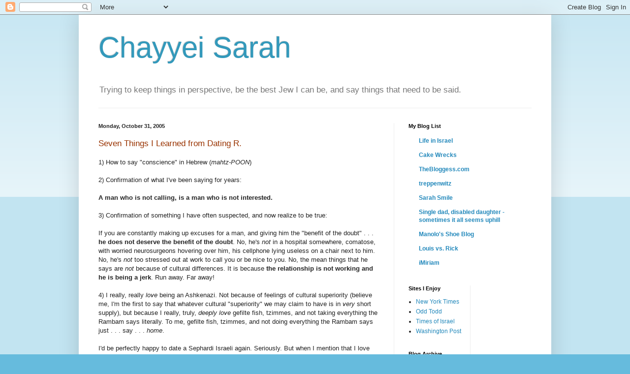

--- FILE ---
content_type: text/html; charset=UTF-8
request_url: https://chayyeisarah.blogspot.com/2005/10/
body_size: 38314
content:
<!DOCTYPE html>
<html class='v2' dir='ltr' lang='en-US'>
<head>
<link href='https://www.blogger.com/static/v1/widgets/335934321-css_bundle_v2.css' rel='stylesheet' type='text/css'/>
<meta content='width=1100' name='viewport'/>
<meta content='text/html; charset=UTF-8' http-equiv='Content-Type'/>
<meta content='blogger' name='generator'/>
<link href='https://chayyeisarah.blogspot.com/favicon.ico' rel='icon' type='image/x-icon'/>
<link href='http://chayyeisarah.blogspot.com/2005/10/' rel='canonical'/>
<link rel="alternate" type="application/atom+xml" title="Chayyei Sarah - Atom" href="https://chayyeisarah.blogspot.com/feeds/posts/default" />
<link rel="alternate" type="application/rss+xml" title="Chayyei Sarah - RSS" href="https://chayyeisarah.blogspot.com/feeds/posts/default?alt=rss" />
<link rel="service.post" type="application/atom+xml" title="Chayyei Sarah - Atom" href="https://www.blogger.com/feeds/6445417/posts/default" />
<!--Can't find substitution for tag [blog.ieCssRetrofitLinks]-->
<meta content='http://chayyeisarah.blogspot.com/2005/10/' property='og:url'/>
<meta content='Chayyei Sarah' property='og:title'/>
<meta content='Trying to keep things in perspective, be the best Jew I can be, and say things that need to be said.' property='og:description'/>
<title>Chayyei Sarah: October 2005</title>
<style id='page-skin-1' type='text/css'><!--
/*
-----------------------------------------------
Blogger Template Style
Name:     Simple
Designer: Blogger
URL:      www.blogger.com
----------------------------------------------- */
/* Content
----------------------------------------------- */
body {
font: normal normal 12px Arial, Tahoma, Helvetica, FreeSans, sans-serif;
color: #222222;
background: #66bbdd none repeat scroll top left;
padding: 0 40px 40px 40px;
}
html body .region-inner {
min-width: 0;
max-width: 100%;
width: auto;
}
h2 {
font-size: 22px;
}
a:link {
text-decoration:none;
color: #2288bb;
}
a:visited {
text-decoration:none;
color: #888888;
}
a:hover {
text-decoration:underline;
color: #33aaff;
}
.body-fauxcolumn-outer .fauxcolumn-inner {
background: transparent url(https://resources.blogblog.com/blogblog/data/1kt/simple/body_gradient_tile_light.png) repeat scroll top left;
_background-image: none;
}
.body-fauxcolumn-outer .cap-top {
position: absolute;
z-index: 1;
height: 400px;
width: 100%;
}
.body-fauxcolumn-outer .cap-top .cap-left {
width: 100%;
background: transparent url(https://resources.blogblog.com/blogblog/data/1kt/simple/gradients_light.png) repeat-x scroll top left;
_background-image: none;
}
.content-outer {
-moz-box-shadow: 0 0 40px rgba(0, 0, 0, .15);
-webkit-box-shadow: 0 0 5px rgba(0, 0, 0, .15);
-goog-ms-box-shadow: 0 0 10px #333333;
box-shadow: 0 0 40px rgba(0, 0, 0, .15);
margin-bottom: 1px;
}
.content-inner {
padding: 10px 10px;
}
.content-inner {
background-color: #ffffff;
}
/* Header
----------------------------------------------- */
.header-outer {
background: transparent none repeat-x scroll 0 -400px;
_background-image: none;
}
.Header h1 {
font: normal normal 60px Arial, Tahoma, Helvetica, FreeSans, sans-serif;
color: #3399bb;
text-shadow: -1px -1px 1px rgba(0, 0, 0, .2);
}
.Header h1 a {
color: #3399bb;
}
.Header .description {
font-size: 140%;
color: #777777;
}
.header-inner .Header .titlewrapper {
padding: 22px 30px;
}
.header-inner .Header .descriptionwrapper {
padding: 0 30px;
}
/* Tabs
----------------------------------------------- */
.tabs-inner .section:first-child {
border-top: 1px solid #eeeeee;
}
.tabs-inner .section:first-child ul {
margin-top: -1px;
border-top: 1px solid #eeeeee;
border-left: 0 solid #eeeeee;
border-right: 0 solid #eeeeee;
}
.tabs-inner .widget ul {
background: #f5f5f5 url(https://resources.blogblog.com/blogblog/data/1kt/simple/gradients_light.png) repeat-x scroll 0 -800px;
_background-image: none;
border-bottom: 1px solid #eeeeee;
margin-top: 0;
margin-left: -30px;
margin-right: -30px;
}
.tabs-inner .widget li a {
display: inline-block;
padding: .6em 1em;
font: normal normal 14px Arial, Tahoma, Helvetica, FreeSans, sans-serif;
color: #999999;
border-left: 1px solid #ffffff;
border-right: 1px solid #eeeeee;
}
.tabs-inner .widget li:first-child a {
border-left: none;
}
.tabs-inner .widget li.selected a, .tabs-inner .widget li a:hover {
color: #000000;
background-color: #eeeeee;
text-decoration: none;
}
/* Columns
----------------------------------------------- */
.main-outer {
border-top: 0 solid #eeeeee;
}
.fauxcolumn-left-outer .fauxcolumn-inner {
border-right: 1px solid #eeeeee;
}
.fauxcolumn-right-outer .fauxcolumn-inner {
border-left: 1px solid #eeeeee;
}
/* Headings
----------------------------------------------- */
div.widget > h2,
div.widget h2.title {
margin: 0 0 1em 0;
font: normal bold 11px Arial, Tahoma, Helvetica, FreeSans, sans-serif;
color: #000000;
}
/* Widgets
----------------------------------------------- */
.widget .zippy {
color: #999999;
text-shadow: 2px 2px 1px rgba(0, 0, 0, .1);
}
.widget .popular-posts ul {
list-style: none;
}
/* Posts
----------------------------------------------- */
h2.date-header {
font: normal bold 11px Arial, Tahoma, Helvetica, FreeSans, sans-serif;
}
.date-header span {
background-color: transparent;
color: #222222;
padding: inherit;
letter-spacing: inherit;
margin: inherit;
}
.main-inner {
padding-top: 30px;
padding-bottom: 30px;
}
.main-inner .column-center-inner {
padding: 0 15px;
}
.main-inner .column-center-inner .section {
margin: 0 15px;
}
.post {
margin: 0 0 25px 0;
}
h3.post-title, .comments h4 {
font: normal normal 22px Arial, Tahoma, Helvetica, FreeSans, sans-serif;
margin: .75em 0 0;
}
.post-body {
font-size: 110%;
line-height: 1.4;
position: relative;
}
.post-body img, .post-body .tr-caption-container, .Profile img, .Image img,
.BlogList .item-thumbnail img {
padding: 2px;
background: #ffffff;
border: 1px solid #eeeeee;
-moz-box-shadow: 1px 1px 5px rgba(0, 0, 0, .1);
-webkit-box-shadow: 1px 1px 5px rgba(0, 0, 0, .1);
box-shadow: 1px 1px 5px rgba(0, 0, 0, .1);
}
.post-body img, .post-body .tr-caption-container {
padding: 5px;
}
.post-body .tr-caption-container {
color: #222222;
}
.post-body .tr-caption-container img {
padding: 0;
background: transparent;
border: none;
-moz-box-shadow: 0 0 0 rgba(0, 0, 0, .1);
-webkit-box-shadow: 0 0 0 rgba(0, 0, 0, .1);
box-shadow: 0 0 0 rgba(0, 0, 0, .1);
}
.post-header {
margin: 0 0 1.5em;
line-height: 1.6;
font-size: 90%;
}
.post-footer {
margin: 20px -2px 0;
padding: 5px 10px;
color: #666666;
background-color: #f9f9f9;
border-bottom: 1px solid #eeeeee;
line-height: 1.6;
font-size: 90%;
}
#comments .comment-author {
padding-top: 1.5em;
border-top: 1px solid #eeeeee;
background-position: 0 1.5em;
}
#comments .comment-author:first-child {
padding-top: 0;
border-top: none;
}
.avatar-image-container {
margin: .2em 0 0;
}
#comments .avatar-image-container img {
border: 1px solid #eeeeee;
}
/* Comments
----------------------------------------------- */
.comments .comments-content .icon.blog-author {
background-repeat: no-repeat;
background-image: url([data-uri]);
}
.comments .comments-content .loadmore a {
border-top: 1px solid #999999;
border-bottom: 1px solid #999999;
}
.comments .comment-thread.inline-thread {
background-color: #f9f9f9;
}
.comments .continue {
border-top: 2px solid #999999;
}
/* Accents
---------------------------------------------- */
.section-columns td.columns-cell {
border-left: 1px solid #eeeeee;
}
.blog-pager {
background: transparent none no-repeat scroll top center;
}
.blog-pager-older-link, .home-link,
.blog-pager-newer-link {
background-color: #ffffff;
padding: 5px;
}
.footer-outer {
border-top: 0 dashed #bbbbbb;
}
/* Mobile
----------------------------------------------- */
body.mobile  {
background-size: auto;
}
.mobile .body-fauxcolumn-outer {
background: transparent none repeat scroll top left;
}
.mobile .body-fauxcolumn-outer .cap-top {
background-size: 100% auto;
}
.mobile .content-outer {
-webkit-box-shadow: 0 0 3px rgba(0, 0, 0, .15);
box-shadow: 0 0 3px rgba(0, 0, 0, .15);
}
.mobile .tabs-inner .widget ul {
margin-left: 0;
margin-right: 0;
}
.mobile .post {
margin: 0;
}
.mobile .main-inner .column-center-inner .section {
margin: 0;
}
.mobile .date-header span {
padding: 0.1em 10px;
margin: 0 -10px;
}
.mobile h3.post-title {
margin: 0;
}
.mobile .blog-pager {
background: transparent none no-repeat scroll top center;
}
.mobile .footer-outer {
border-top: none;
}
.mobile .main-inner, .mobile .footer-inner {
background-color: #ffffff;
}
.mobile-index-contents {
color: #222222;
}
.mobile-link-button {
background-color: #2288bb;
}
.mobile-link-button a:link, .mobile-link-button a:visited {
color: #ffffff;
}
.mobile .tabs-inner .section:first-child {
border-top: none;
}
.mobile .tabs-inner .PageList .widget-content {
background-color: #eeeeee;
color: #000000;
border-top: 1px solid #eeeeee;
border-bottom: 1px solid #eeeeee;
}
.mobile .tabs-inner .PageList .widget-content .pagelist-arrow {
border-left: 1px solid #eeeeee;
}

--></style>
<style id='template-skin-1' type='text/css'><!--
body {
min-width: 960px;
}
.content-outer, .content-fauxcolumn-outer, .region-inner {
min-width: 960px;
max-width: 960px;
_width: 960px;
}
.main-inner .columns {
padding-left: 0;
padding-right: 310px;
}
.main-inner .fauxcolumn-center-outer {
left: 0;
right: 310px;
/* IE6 does not respect left and right together */
_width: expression(this.parentNode.offsetWidth -
parseInt("0") -
parseInt("310px") + 'px');
}
.main-inner .fauxcolumn-left-outer {
width: 0;
}
.main-inner .fauxcolumn-right-outer {
width: 310px;
}
.main-inner .column-left-outer {
width: 0;
right: 100%;
margin-left: -0;
}
.main-inner .column-right-outer {
width: 310px;
margin-right: -310px;
}
#layout {
min-width: 0;
}
#layout .content-outer {
min-width: 0;
width: 800px;
}
#layout .region-inner {
min-width: 0;
width: auto;
}
body#layout div.add_widget {
padding: 8px;
}
body#layout div.add_widget a {
margin-left: 32px;
}
--></style>
<link href='https://www.blogger.com/dyn-css/authorization.css?targetBlogID=6445417&amp;zx=ece570c3-38e1-4a3a-936f-2c564d3f884d' media='none' onload='if(media!=&#39;all&#39;)media=&#39;all&#39;' rel='stylesheet'/><noscript><link href='https://www.blogger.com/dyn-css/authorization.css?targetBlogID=6445417&amp;zx=ece570c3-38e1-4a3a-936f-2c564d3f884d' rel='stylesheet'/></noscript>
<meta name='google-adsense-platform-account' content='ca-host-pub-1556223355139109'/>
<meta name='google-adsense-platform-domain' content='blogspot.com'/>

</head>
<body class='loading variant-pale'>
<div class='navbar section' id='navbar' name='Navbar'><div class='widget Navbar' data-version='1' id='Navbar1'><script type="text/javascript">
    function setAttributeOnload(object, attribute, val) {
      if(window.addEventListener) {
        window.addEventListener('load',
          function(){ object[attribute] = val; }, false);
      } else {
        window.attachEvent('onload', function(){ object[attribute] = val; });
      }
    }
  </script>
<div id="navbar-iframe-container"></div>
<script type="text/javascript" src="https://apis.google.com/js/platform.js"></script>
<script type="text/javascript">
      gapi.load("gapi.iframes:gapi.iframes.style.bubble", function() {
        if (gapi.iframes && gapi.iframes.getContext) {
          gapi.iframes.getContext().openChild({
              url: 'https://www.blogger.com/navbar/6445417?origin\x3dhttps://chayyeisarah.blogspot.com',
              where: document.getElementById("navbar-iframe-container"),
              id: "navbar-iframe"
          });
        }
      });
    </script><script type="text/javascript">
(function() {
var script = document.createElement('script');
script.type = 'text/javascript';
script.src = '//pagead2.googlesyndication.com/pagead/js/google_top_exp.js';
var head = document.getElementsByTagName('head')[0];
if (head) {
head.appendChild(script);
}})();
</script>
</div></div>
<div class='body-fauxcolumns'>
<div class='fauxcolumn-outer body-fauxcolumn-outer'>
<div class='cap-top'>
<div class='cap-left'></div>
<div class='cap-right'></div>
</div>
<div class='fauxborder-left'>
<div class='fauxborder-right'></div>
<div class='fauxcolumn-inner'>
</div>
</div>
<div class='cap-bottom'>
<div class='cap-left'></div>
<div class='cap-right'></div>
</div>
</div>
</div>
<div class='content'>
<div class='content-fauxcolumns'>
<div class='fauxcolumn-outer content-fauxcolumn-outer'>
<div class='cap-top'>
<div class='cap-left'></div>
<div class='cap-right'></div>
</div>
<div class='fauxborder-left'>
<div class='fauxborder-right'></div>
<div class='fauxcolumn-inner'>
</div>
</div>
<div class='cap-bottom'>
<div class='cap-left'></div>
<div class='cap-right'></div>
</div>
</div>
</div>
<div class='content-outer'>
<div class='content-cap-top cap-top'>
<div class='cap-left'></div>
<div class='cap-right'></div>
</div>
<div class='fauxborder-left content-fauxborder-left'>
<div class='fauxborder-right content-fauxborder-right'></div>
<div class='content-inner'>
<header>
<div class='header-outer'>
<div class='header-cap-top cap-top'>
<div class='cap-left'></div>
<div class='cap-right'></div>
</div>
<div class='fauxborder-left header-fauxborder-left'>
<div class='fauxborder-right header-fauxborder-right'></div>
<div class='region-inner header-inner'>
<div class='header section' id='header' name='Header'><div class='widget Header' data-version='1' id='Header1'>
<div id='header-inner'>
<div class='titlewrapper'>
<h1 class='title'>
<a href='https://chayyeisarah.blogspot.com/'>
Chayyei Sarah
</a>
</h1>
</div>
<div class='descriptionwrapper'>
<p class='description'><span>Trying to keep things in perspective, be the best Jew I can be, and say things that need to be said.</span></p>
</div>
</div>
</div></div>
</div>
</div>
<div class='header-cap-bottom cap-bottom'>
<div class='cap-left'></div>
<div class='cap-right'></div>
</div>
</div>
</header>
<div class='tabs-outer'>
<div class='tabs-cap-top cap-top'>
<div class='cap-left'></div>
<div class='cap-right'></div>
</div>
<div class='fauxborder-left tabs-fauxborder-left'>
<div class='fauxborder-right tabs-fauxborder-right'></div>
<div class='region-inner tabs-inner'>
<div class='tabs no-items section' id='crosscol' name='Cross-Column'></div>
<div class='tabs no-items section' id='crosscol-overflow' name='Cross-Column 2'></div>
</div>
</div>
<div class='tabs-cap-bottom cap-bottom'>
<div class='cap-left'></div>
<div class='cap-right'></div>
</div>
</div>
<div class='main-outer'>
<div class='main-cap-top cap-top'>
<div class='cap-left'></div>
<div class='cap-right'></div>
</div>
<div class='fauxborder-left main-fauxborder-left'>
<div class='fauxborder-right main-fauxborder-right'></div>
<div class='region-inner main-inner'>
<div class='columns fauxcolumns'>
<div class='fauxcolumn-outer fauxcolumn-center-outer'>
<div class='cap-top'>
<div class='cap-left'></div>
<div class='cap-right'></div>
</div>
<div class='fauxborder-left'>
<div class='fauxborder-right'></div>
<div class='fauxcolumn-inner'>
</div>
</div>
<div class='cap-bottom'>
<div class='cap-left'></div>
<div class='cap-right'></div>
</div>
</div>
<div class='fauxcolumn-outer fauxcolumn-left-outer'>
<div class='cap-top'>
<div class='cap-left'></div>
<div class='cap-right'></div>
</div>
<div class='fauxborder-left'>
<div class='fauxborder-right'></div>
<div class='fauxcolumn-inner'>
</div>
</div>
<div class='cap-bottom'>
<div class='cap-left'></div>
<div class='cap-right'></div>
</div>
</div>
<div class='fauxcolumn-outer fauxcolumn-right-outer'>
<div class='cap-top'>
<div class='cap-left'></div>
<div class='cap-right'></div>
</div>
<div class='fauxborder-left'>
<div class='fauxborder-right'></div>
<div class='fauxcolumn-inner'>
</div>
</div>
<div class='cap-bottom'>
<div class='cap-left'></div>
<div class='cap-right'></div>
</div>
</div>
<!-- corrects IE6 width calculation -->
<div class='columns-inner'>
<div class='column-center-outer'>
<div class='column-center-inner'>
<div class='main section' id='main' name='Main'><div class='widget Blog' data-version='1' id='Blog1'>
<div class='blog-posts hfeed'>

          <div class="date-outer">
        
<h2 class='date-header'><span>Monday, October 31, 2005</span></h2>

          <div class="date-posts">
        
<div class='post-outer'>
<div class='post hentry uncustomized-post-template' itemprop='blogPost' itemscope='itemscope' itemtype='http://schema.org/BlogPosting'>
<meta content='6445417' itemprop='blogId'/>
<meta content='113077708244525181' itemprop='postId'/>
<a name='113077708244525181'></a>
<div class='post-header'>
<div class='post-header-line-1'></div>
</div>
<div class='post-body entry-content' id='post-body-113077708244525181' itemprop='description articleBody'>
<span style="font-size:130%;"><span style="color: rgb(153, 51, 0);">Seven Things I Learned from Dating R.</span></span><br /><br />1) How to say "conscience" in Hebrew (<span style="font-style: italic;">mahtz-POON</span>)<br /><br />2) Confirmation of what I've been saying for years:<br /><br /><span style="font-weight: bold;">A man who is not calling, is a man who is not interested.</span><br /><br />3) Confirmation of something I have often suspected, and now realize to be true:<br /><br />If you are constantly making up excuses for a man, and giving him the "benefit of the doubt" . . . <span style="font-weight: bold;">he does not deserve the benefit of the doubt</span>. No, he's <span style="font-style: italic;">not</span> in a hospital somewhere, comatose, with worried neurosurgeons hovering over him, his cellphone lying useless on a chair next to him. No, he's <span style="font-style: italic;">not</span> too stressed out at work to call you or be nice to you. No, the mean things that he says are <span style="font-style: italic;">not</span> because of cultural differences. It is because <span style="font-weight: bold;">the relationship is not working and he is being a jerk</span>. Run away. Far away!<br /><br />4) I really, really <span style="font-style: italic;">love</span> being an Ashkenazi. Not because of feelings of cultural superiority (believe me, I'm the first to say that whatever cultural "superiority" we may claim to have is in <span style="font-style: italic;">very</span> short supply), but because I really, truly, <span style="font-style: italic;">deeply</span> <span style="font-style: italic;">love</span> gefilte fish, tzimmes, and not taking everything the Rambam says literally. To me, gefilte fish, tzimmes, and not doing everything the Rambam says just . . . say . . . <span style="font-style: italic;">home</span>.<br /><br />I'd be perfectly happy to date a Sephardi Israeli again. Seriously. But when I mention that I love gefilte fish, the response must be, <span style="font-style: italic;">not</span> a look of disgust, but the following words: Ah! Gefilte fish! A precious delicacy more valuable than rubies!<br /><br />5) Sometimes, there is justice in the world, if only briefly. When I was 18 and studying in Jerusalem, I was completely befuddled by my many female peers who flirted shamelessly with Israeli soldiers and sometimes even snagged dates with <span style="font-style: italic;">chayalim</span>. Remember, I am notoriously <span style="font-style: italic;">not cool</span> that way, and so I wondered how in the world they did that. Now, 15 years later, my good fortune caught up with me and I dated . . . not the soldier, but the <span style="font-style: italic;">commander</span>. The experience was brief and not, obviously, always pleasant. But a part of me feels that my teenage self has been vindicated.<br /><br />6) I <span style="font-style: italic;">love</span> speaking in English.<br /><br />I'd be perfectly happy to date another Israeli who hardly speaks any English. Seriously. But you know what? I <span style="font-style: italic;">love</span> speaking in English.<br /><br />7) If I can ride a "roller coaster to nowhere" for a few months <span style="font-weight: bold;">entirely in Hebrew</span>, my Hebrew must be pretty good! Unless, of course, all this time, when I thought I was saying "R, I really like you. You are smart and funny. Thank you for dinner," I was really saying "R, it seems to me that your liver would taste great with Fava beans." Which, of course, would explain a few things about why I now know how to say "conscience" in Hebrew.
<div style='clear: both;'></div>
</div>
<div class='post-footer'>
<div class='post-footer-line post-footer-line-1'>
<span class='post-author vcard'>
Posted by
<span class='fn' itemprop='author' itemscope='itemscope' itemtype='http://schema.org/Person'>
<span itemprop='name'>Sarah</span>
</span>
</span>
<span class='post-timestamp'>
at
<meta content='http://chayyeisarah.blogspot.com/2005/10/seven-things-i-learned-from-dating-r.html' itemprop='url'/>
<a class='timestamp-link' href='https://chayyeisarah.blogspot.com/2005/10/seven-things-i-learned-from-dating-r.html' rel='bookmark' title='permanent link'><abbr class='published' itemprop='datePublished' title='2005-10-31T18:00:00+02:00'>6:00 PM</abbr></a>
</span>
<span class='post-comment-link'>
<a class='comment-link' href='https://chayyeisarah.blogspot.com/2005/10/seven-things-i-learned-from-dating-r.html#comment-form' onclick=''>
No comments:
  </a>
</span>
<span class='post-icons'>
<span class='item-action'>
<a href='https://www.blogger.com/email-post/6445417/113077708244525181' title='Email Post'>
<img alt='' class='icon-action' height='13' src='https://resources.blogblog.com/img/icon18_email.gif' width='18'/>
</a>
</span>
</span>
<div class='post-share-buttons goog-inline-block'>
<a class='goog-inline-block share-button sb-email' href='https://www.blogger.com/share-post.g?blogID=6445417&postID=113077708244525181&target=email' target='_blank' title='Email This'><span class='share-button-link-text'>Email This</span></a><a class='goog-inline-block share-button sb-blog' href='https://www.blogger.com/share-post.g?blogID=6445417&postID=113077708244525181&target=blog' onclick='window.open(this.href, "_blank", "height=270,width=475"); return false;' target='_blank' title='BlogThis!'><span class='share-button-link-text'>BlogThis!</span></a><a class='goog-inline-block share-button sb-twitter' href='https://www.blogger.com/share-post.g?blogID=6445417&postID=113077708244525181&target=twitter' target='_blank' title='Share to X'><span class='share-button-link-text'>Share to X</span></a><a class='goog-inline-block share-button sb-facebook' href='https://www.blogger.com/share-post.g?blogID=6445417&postID=113077708244525181&target=facebook' onclick='window.open(this.href, "_blank", "height=430,width=640"); return false;' target='_blank' title='Share to Facebook'><span class='share-button-link-text'>Share to Facebook</span></a><a class='goog-inline-block share-button sb-pinterest' href='https://www.blogger.com/share-post.g?blogID=6445417&postID=113077708244525181&target=pinterest' target='_blank' title='Share to Pinterest'><span class='share-button-link-text'>Share to Pinterest</span></a>
</div>
</div>
<div class='post-footer-line post-footer-line-2'>
<span class='post-labels'>
</span>
</div>
<div class='post-footer-line post-footer-line-3'>
<span class='post-location'>
</span>
</div>
</div>
</div>
</div>

          </div></div>
        

          <div class="date-outer">
        
<h2 class='date-header'><span>Sunday, October 30, 2005</span></h2>

          <div class="date-posts">
        
<div class='post-outer'>
<div class='post hentry uncustomized-post-template' itemprop='blogPost' itemscope='itemscope' itemtype='http://schema.org/BlogPosting'>
<meta content='6445417' itemprop='blogId'/>
<meta content='113070254965253403' itemprop='postId'/>
<a name='113070254965253403'></a>
<div class='post-header'>
<div class='post-header-line-1'></div>
</div>
<div class='post-body entry-content' id='post-body-113070254965253403' itemprop='description articleBody'>
<span style="color: rgb(255, 102, 0);font-size:130%;" >On Why It's Not Worth it to Cry Until It's REALLY Over</span><br /><br />For those who have not been following this blog, before the disengagement from Gaza, I dated a man named "R." for several weeks. Things were great. But then the disengagement happened and we went on hiatus (he's an army officer).<br /><br />(I should mention here that no one in my life who knows R's real name has ever met him. And those who know R., even if they read this blog --which for various reasons is quite unlikely-- would not know that he is the R about whom I am talking. I have never been in the habit of writing about specific men I have dated, not in a way that the stories could be traced to them, and I have no intention of starting now.)<br /><br />After the disengagement, lo and behold, R. actually called me again! Wow! A man who calls! It's a miracle!<br /><br />For a few days, things were great.<br /><br />Then they got bad. He was acting very strange, had mood swings, and finally, finally made the pretty much unforgivable mistake of not calling me for a week and a half. He had the gall to say that he'd been "busy." Right.<br /><br />So, we broke up. I was disappointed and hurt, but chalked it all up to "post-traumatic stress" due to the disengagement, ate a pint of Ben & Jerry's, and tried to move on. I contacted 13 men on Dosidate (from which no dates have resulted), and cleaned my apartment, a lot. My apartment was so clean, I could have hosted the Queen of England. My apartment was so clean, my mother-in-law would have approved, if I had a mother-in-law, but then, of course, if I had a mother-in-law I wouldn't be worried about dating, now would I? Pass the Chunky Monkey.<br /><br />Anyway, last Saturday night I got a call from R. He'd spent Shabbat in the Old City, and did I have time to meet? Because he wanted to talk. And, he was going to let <span style="font-style: italic;">me</span> talk. About anything I wanted.<br /><br />I was more than happy to try again. Because, you see, for all that R. had acted badly, I still really really liked him. He has a lot of qualities I've been searching for but rarely find. We had a great rapport. I felt <span style="font-style: italic;">connected</span>.<br /><br />So we met, and we talked. For four hours. We got a lot of "issues" on the table. It was a very productive, very positive and deep conversation. It included the words "You are so beautiful, and nice, and smart. It would be a shame to lose you." Hey, that's enough for <span style="font-style: italic;">me</span>. I'm a sucker that way. I allowed myself to start to feel hopeful again.<br /><br />For about three days, things were fine.<br /><br />Then they got bad. Suddenly. One day we're having a normal conversation, the next day he does not call. Nor the next. Nor the next. Nor the next. Nor the next.<br /><br />I can take a hint. Last night I was up until 2 am, weeping. I cried so hard that I went through half a box of tissues. I cried so hard I almost threw up. I cried so hard that at 8 am, when I was getting dressed to go to my first day of classes at Pardes, I couldn't get my mascara on correctly because my eyes were too swollen.<br /><br />Today I left R. a message saying, basically, that the relationship is obviously over, and I wish you'd told me instead of ignoring me, and thank you for all the nice things you said to me, and goodbye. Then I crawled into bed and wept some more, convinced not only that there must be something horribly wrong with me, but that I'll never find a good relationship, never, ever, and what if R. was the best there would ever be? I thought about being 80 and alone, and my nephews having to care for me, their spinster aunt, and I soaked my pillow with tears and snot.<br /><br />One hour later, R. called. The first thing he said was "I was surprised to get your message. I thought you were smart enough to know that if a man does not call you for five days, he's trying to tell you something."<br /><br /><span style="font-style: italic;">Well, duh.</span><span style="font-style: italic;"></span><br /><br />He then proceeded to tell me that in the three days after our long, deep, positive conversation, he came to the conclusion that I have a fundamental character flaw and that therefore he does not want to be in a relationship with me. To be specific, he concluded (based on what, I have no idea), that I "have no conscience."<br /><br />. . .<br /><br /><br />. . .<br /><br />What do you say to that? I said nothing. There was a silence for a few seconds, he wished me well, I said "you too," and we hung up.<br /><br />No conscience?<br /><br />Now, I'm sure that there are people reading this blog who have seen me in my worse moods, who could recount my not-so-fine moments. But no conscience? <span style="font-style: italic;">Hitler</span> had no conscience. Me, Chayyei Sarah? Had R. ever spent more than five minutes with me, or was this his evil twin doing the talking?<br /><br />It was so absurd that I'm no longer sad. I'm simply stunned. Stunned that anyone could be <span style="font-style: italic;">that</span> thick.<br /><br />I have a deep temptation to "bench gomel" this week (say the prayer in synagogue thanking God for helping me pass a dangerous situation safely).<br /><br />My pillow might be full of tears, and I might be running out of tissues, but, thank God almighty, I am free at last of "Mister I-have-issues-that-I'll-deflect-upon-you . . . I can't hear you, la la la."<br /><br /><span style="font-size:130%;"><span style="color: rgb(255, 102, 0);">***UPDATE***</span></span><br /><br />One day later: I feel a bit the way I felt after my last day as a teacher in a huge Bronx public high school. A bit wistful about the good parts, but knowing -- really <span style="font-style: italic;">knowing</span> -- that I just got out of something that was very, very bad. Yael called me this morning to "check in on me," and after a minute she said "Sarah, you sound better than you've sounded in weeks."<br /><br />Well, then. There you go. Nothing to mourn over. Nothing! Best break-up I've ever had. Anyone want to set me up on a date?
<div style='clear: both;'></div>
</div>
<div class='post-footer'>
<div class='post-footer-line post-footer-line-1'>
<span class='post-author vcard'>
Posted by
<span class='fn' itemprop='author' itemscope='itemscope' itemtype='http://schema.org/Person'>
<span itemprop='name'>Sarah</span>
</span>
</span>
<span class='post-timestamp'>
at
<meta content='http://chayyeisarah.blogspot.com/2005/10/on-why-its-not-worth-it-to-cry-until.html' itemprop='url'/>
<a class='timestamp-link' href='https://chayyeisarah.blogspot.com/2005/10/on-why-its-not-worth-it-to-cry-until.html' rel='bookmark' title='permanent link'><abbr class='published' itemprop='datePublished' title='2005-10-30T20:42:00+02:00'>8:42 PM</abbr></a>
</span>
<span class='post-comment-link'>
<a class='comment-link' href='https://chayyeisarah.blogspot.com/2005/10/on-why-its-not-worth-it-to-cry-until.html#comment-form' onclick=''>
No comments:
  </a>
</span>
<span class='post-icons'>
<span class='item-action'>
<a href='https://www.blogger.com/email-post/6445417/113070254965253403' title='Email Post'>
<img alt='' class='icon-action' height='13' src='https://resources.blogblog.com/img/icon18_email.gif' width='18'/>
</a>
</span>
</span>
<div class='post-share-buttons goog-inline-block'>
<a class='goog-inline-block share-button sb-email' href='https://www.blogger.com/share-post.g?blogID=6445417&postID=113070254965253403&target=email' target='_blank' title='Email This'><span class='share-button-link-text'>Email This</span></a><a class='goog-inline-block share-button sb-blog' href='https://www.blogger.com/share-post.g?blogID=6445417&postID=113070254965253403&target=blog' onclick='window.open(this.href, "_blank", "height=270,width=475"); return false;' target='_blank' title='BlogThis!'><span class='share-button-link-text'>BlogThis!</span></a><a class='goog-inline-block share-button sb-twitter' href='https://www.blogger.com/share-post.g?blogID=6445417&postID=113070254965253403&target=twitter' target='_blank' title='Share to X'><span class='share-button-link-text'>Share to X</span></a><a class='goog-inline-block share-button sb-facebook' href='https://www.blogger.com/share-post.g?blogID=6445417&postID=113070254965253403&target=facebook' onclick='window.open(this.href, "_blank", "height=430,width=640"); return false;' target='_blank' title='Share to Facebook'><span class='share-button-link-text'>Share to Facebook</span></a><a class='goog-inline-block share-button sb-pinterest' href='https://www.blogger.com/share-post.g?blogID=6445417&postID=113070254965253403&target=pinterest' target='_blank' title='Share to Pinterest'><span class='share-button-link-text'>Share to Pinterest</span></a>
</div>
</div>
<div class='post-footer-line post-footer-line-2'>
<span class='post-labels'>
</span>
</div>
<div class='post-footer-line post-footer-line-3'>
<span class='post-location'>
</span>
</div>
</div>
</div>
</div>

          </div></div>
        

          <div class="date-outer">
        
<h2 class='date-header'><span>Thursday, October 27, 2005</span></h2>

          <div class="date-posts">
        
<div class='post-outer'>
<div class='post hentry uncustomized-post-template' itemprop='blogPost' itemscope='itemscope' itemtype='http://schema.org/BlogPosting'>
<meta content='6445417' itemprop='blogId'/>
<meta content='113042287336596269' itemprop='postId'/>
<a name='113042287336596269'></a>
<div class='post-header'>
<div class='post-header-line-1'></div>
</div>
<div class='post-body entry-content' id='post-body-113042287336596269' itemprop='description articleBody'>
<span style="color: rgb(102, 0, 0);font-size:130%;" >Daman/Wasserman Shiva Info</span><br /><br />FYI, for those who are interested:<br /><br />The family of Michelle (Daman) Wasserman, z'l, including her parents, brothers, and husband, are sitting <span style="font-style: italic;">shiva</span> at her husband's home in Highland Park, NJ. Shiva will conclude on November 1. More details were left by a commenter, two posts down, under the post entitled "Bad News."<br /><br />May we share happier occasions in the future.<br /><br />[PS My <span style="font-style: italic;">yom tov</span> was very nice. More about that, and perhaps some Israeli-Palestinian stuff, to come in later posts.]
<div style='clear: both;'></div>
</div>
<div class='post-footer'>
<div class='post-footer-line post-footer-line-1'>
<span class='post-author vcard'>
Posted by
<span class='fn' itemprop='author' itemscope='itemscope' itemtype='http://schema.org/Person'>
<span itemprop='name'>Sarah</span>
</span>
</span>
<span class='post-timestamp'>
at
<meta content='http://chayyeisarah.blogspot.com/2005/10/damanwasserman-shiva-info-fyi-for.html' itemprop='url'/>
<a class='timestamp-link' href='https://chayyeisarah.blogspot.com/2005/10/damanwasserman-shiva-info-fyi-for.html' rel='bookmark' title='permanent link'><abbr class='published' itemprop='datePublished' title='2005-10-27T16:16:00+02:00'>4:16 PM</abbr></a>
</span>
<span class='post-comment-link'>
<a class='comment-link' href='https://chayyeisarah.blogspot.com/2005/10/damanwasserman-shiva-info-fyi-for.html#comment-form' onclick=''>
No comments:
  </a>
</span>
<span class='post-icons'>
<span class='item-action'>
<a href='https://www.blogger.com/email-post/6445417/113042287336596269' title='Email Post'>
<img alt='' class='icon-action' height='13' src='https://resources.blogblog.com/img/icon18_email.gif' width='18'/>
</a>
</span>
</span>
<div class='post-share-buttons goog-inline-block'>
<a class='goog-inline-block share-button sb-email' href='https://www.blogger.com/share-post.g?blogID=6445417&postID=113042287336596269&target=email' target='_blank' title='Email This'><span class='share-button-link-text'>Email This</span></a><a class='goog-inline-block share-button sb-blog' href='https://www.blogger.com/share-post.g?blogID=6445417&postID=113042287336596269&target=blog' onclick='window.open(this.href, "_blank", "height=270,width=475"); return false;' target='_blank' title='BlogThis!'><span class='share-button-link-text'>BlogThis!</span></a><a class='goog-inline-block share-button sb-twitter' href='https://www.blogger.com/share-post.g?blogID=6445417&postID=113042287336596269&target=twitter' target='_blank' title='Share to X'><span class='share-button-link-text'>Share to X</span></a><a class='goog-inline-block share-button sb-facebook' href='https://www.blogger.com/share-post.g?blogID=6445417&postID=113042287336596269&target=facebook' onclick='window.open(this.href, "_blank", "height=430,width=640"); return false;' target='_blank' title='Share to Facebook'><span class='share-button-link-text'>Share to Facebook</span></a><a class='goog-inline-block share-button sb-pinterest' href='https://www.blogger.com/share-post.g?blogID=6445417&postID=113042287336596269&target=pinterest' target='_blank' title='Share to Pinterest'><span class='share-button-link-text'>Share to Pinterest</span></a>
</div>
</div>
<div class='post-footer-line post-footer-line-2'>
<span class='post-labels'>
</span>
</div>
<div class='post-footer-line post-footer-line-3'>
<span class='post-location'>
</span>
</div>
</div>
</div>
</div>

          </div></div>
        

          <div class="date-outer">
        
<h2 class='date-header'><span>Friday, October 21, 2005</span></h2>

          <div class="date-posts">
        
<div class='post-outer'>
<div class='post hentry uncustomized-post-template' itemprop='blogPost' itemscope='itemscope' itemtype='http://schema.org/BlogPosting'>
<meta content='6445417' itemprop='blogId'/>
<meta content='112988615718209796' itemprop='postId'/>
<a name='112988615718209796'></a>
<div class='post-header'>
<div class='post-header-line-1'></div>
</div>
<div class='post-body entry-content' id='post-body-112988615718209796' itemprop='description articleBody'>
<span style="color: rgb(204, 0, 0);font-size:130%;" >Hey! No fair!</span><br /><br />How come no ever <a href="http://shomernegiah.blogspot.com/2005/10/my-blog-is-dance.html">made up a dance</a> about <span style="font-style: italic;">my</span> blog?<br /><br />Perhaps because a blog by someone who sits at her computer all day trying to block out the sounds of the Piano Playing Kid does not lend itself to innovation in the performing arts?<br /><br />Still, one can dream. I can see it now: "Coming up next on MTV: Paula Abdul and Justin Timberlake on the newest dance craze, The Chayyei Sarah. Don't go away."
<div style='clear: both;'></div>
</div>
<div class='post-footer'>
<div class='post-footer-line post-footer-line-1'>
<span class='post-author vcard'>
Posted by
<span class='fn' itemprop='author' itemscope='itemscope' itemtype='http://schema.org/Person'>
<span itemprop='name'>Sarah</span>
</span>
</span>
<span class='post-timestamp'>
at
<meta content='http://chayyeisarah.blogspot.com/2005/10/hey-no-fair-how-come-no-ever-made-up.html' itemprop='url'/>
<a class='timestamp-link' href='https://chayyeisarah.blogspot.com/2005/10/hey-no-fair-how-come-no-ever-made-up.html' rel='bookmark' title='permanent link'><abbr class='published' itemprop='datePublished' title='2005-10-21T11:09:00+02:00'>11:09 AM</abbr></a>
</span>
<span class='post-comment-link'>
<a class='comment-link' href='https://chayyeisarah.blogspot.com/2005/10/hey-no-fair-how-come-no-ever-made-up.html#comment-form' onclick=''>
No comments:
  </a>
</span>
<span class='post-icons'>
<span class='item-action'>
<a href='https://www.blogger.com/email-post/6445417/112988615718209796' title='Email Post'>
<img alt='' class='icon-action' height='13' src='https://resources.blogblog.com/img/icon18_email.gif' width='18'/>
</a>
</span>
</span>
<div class='post-share-buttons goog-inline-block'>
<a class='goog-inline-block share-button sb-email' href='https://www.blogger.com/share-post.g?blogID=6445417&postID=112988615718209796&target=email' target='_blank' title='Email This'><span class='share-button-link-text'>Email This</span></a><a class='goog-inline-block share-button sb-blog' href='https://www.blogger.com/share-post.g?blogID=6445417&postID=112988615718209796&target=blog' onclick='window.open(this.href, "_blank", "height=270,width=475"); return false;' target='_blank' title='BlogThis!'><span class='share-button-link-text'>BlogThis!</span></a><a class='goog-inline-block share-button sb-twitter' href='https://www.blogger.com/share-post.g?blogID=6445417&postID=112988615718209796&target=twitter' target='_blank' title='Share to X'><span class='share-button-link-text'>Share to X</span></a><a class='goog-inline-block share-button sb-facebook' href='https://www.blogger.com/share-post.g?blogID=6445417&postID=112988615718209796&target=facebook' onclick='window.open(this.href, "_blank", "height=430,width=640"); return false;' target='_blank' title='Share to Facebook'><span class='share-button-link-text'>Share to Facebook</span></a><a class='goog-inline-block share-button sb-pinterest' href='https://www.blogger.com/share-post.g?blogID=6445417&postID=112988615718209796&target=pinterest' target='_blank' title='Share to Pinterest'><span class='share-button-link-text'>Share to Pinterest</span></a>
</div>
</div>
<div class='post-footer-line post-footer-line-2'>
<span class='post-labels'>
</span>
</div>
<div class='post-footer-line post-footer-line-3'>
<span class='post-location'>
</span>
</div>
</div>
</div>
</div>

          </div></div>
        

          <div class="date-outer">
        
<h2 class='date-header'><span>Thursday, October 20, 2005</span></h2>

          <div class="date-posts">
        
<div class='post-outer'>
<div class='post hentry uncustomized-post-template' itemprop='blogPost' itemscope='itemscope' itemtype='http://schema.org/BlogPosting'>
<meta content='6445417' itemprop='blogId'/>
<meta content='112980524474109516' itemprop='postId'/>
<a name='112980524474109516'></a>
<div class='post-header'>
<div class='post-header-line-1'></div>
</div>
<div class='post-body entry-content' id='post-body-112980524474109516' itemprop='description articleBody'>
<span style="color: rgb(0, 0, 0);font-size:130%;" >Bad News</span><br /><br /> <span style="font-style: italic;">My heart has joined the Thousand, for my friend stopped running today.</span><br /> <br /> <span style="font-style: italic;">                              --"Rabbit Proverb" [from Richard Adams' Watership Down]</span><br /><br />Another one of my friends died this week.<br /><br />Michelle (Daman) Wasserman z'l passed away on Monday due to complications from breast cancer which had metasticized to her liver. She died at home, just a few days after her 33rd birthday. She was wife to Ethan Wasserman and mother to Eliana and Leora, ages 3 and 5. The funeral will be held today (Thursday) in Highland Park, NJ.<br /><br />Michelle and I met in 10th grade, at an NCSY shabbaton. I actually remember the very moment we met. It was a "Leadership Training Seminar" in Norwalk, Connecticut. I was hanging out in the huge social hall in Norwalk's Orthodox synagogue, when the contingent of chapter officers from West Hartford, including Michelle, arrived. I went over to the main entrance and welcomed them -- they were a newly revived chapter, and so they didn't know anyone else at the event. The West Hartford "crowd" and my group of friends from Maimonides soon became fast friends. For the rest of high school, Michelle was one of my best friends, and we exchanged letters, phone calls, and visits often. In particular I remember the great time we all had when a group of us from Boston went together for a weekend in West Hartford, and all stayed in Michelle's house, watching movies, listening to music, playing ping-pong and eating pizza in her basement, and just generally having a great time being kids. The Damans must have been very patient parents! Those were good times.<br /><br />After we all finished high school, I visited Michelle a few times at Machon Gold and then at UPenn, but eventually we pretty much lost touch, especially once she started working toward her Ph.D. in psychology. I visited her once for Shabbat a few years ago, shortly before my aliyah, and was very proud of her professional accomplishments as a therapist, but once I moved to Israel we lost touch again. The only reason I even knew she was sick was that a mutual friend [actually, the wife of <a href="http://www.efrex.blogspot.com">Efrex</a>] kept me updated about her health. I knew the end might be coming, but I never called to say goodbye. . . .<br /><br />So, it's not that Michelle and I were close, but that we <span style="font-style: italic;">used</span> to be close. A piece of my past has disappeared. And she was so young.<br /><br />I can only give my condolences to her parents, who hosted me so often for Shabbat when I was a teenager, to her brothers, and to Ethan and the girls. May they be "comforted among the mourners of Zion and Jerusalem."<br /><br /><span style="font-style: italic;">Baruch Dayan Ha-emet.</span>
<div style='clear: both;'></div>
</div>
<div class='post-footer'>
<div class='post-footer-line post-footer-line-1'>
<span class='post-author vcard'>
Posted by
<span class='fn' itemprop='author' itemscope='itemscope' itemtype='http://schema.org/Person'>
<span itemprop='name'>Sarah</span>
</span>
</span>
<span class='post-timestamp'>
at
<meta content='http://chayyeisarah.blogspot.com/2005/10/bad-news-my-heart-has-joined-thousand.html' itemprop='url'/>
<a class='timestamp-link' href='https://chayyeisarah.blogspot.com/2005/10/bad-news-my-heart-has-joined-thousand.html' rel='bookmark' title='permanent link'><abbr class='published' itemprop='datePublished' title='2005-10-20T12:23:00+02:00'>12:23 PM</abbr></a>
</span>
<span class='post-comment-link'>
<a class='comment-link' href='https://chayyeisarah.blogspot.com/2005/10/bad-news-my-heart-has-joined-thousand.html#comment-form' onclick=''>
No comments:
  </a>
</span>
<span class='post-icons'>
<span class='item-action'>
<a href='https://www.blogger.com/email-post/6445417/112980524474109516' title='Email Post'>
<img alt='' class='icon-action' height='13' src='https://resources.blogblog.com/img/icon18_email.gif' width='18'/>
</a>
</span>
</span>
<div class='post-share-buttons goog-inline-block'>
<a class='goog-inline-block share-button sb-email' href='https://www.blogger.com/share-post.g?blogID=6445417&postID=112980524474109516&target=email' target='_blank' title='Email This'><span class='share-button-link-text'>Email This</span></a><a class='goog-inline-block share-button sb-blog' href='https://www.blogger.com/share-post.g?blogID=6445417&postID=112980524474109516&target=blog' onclick='window.open(this.href, "_blank", "height=270,width=475"); return false;' target='_blank' title='BlogThis!'><span class='share-button-link-text'>BlogThis!</span></a><a class='goog-inline-block share-button sb-twitter' href='https://www.blogger.com/share-post.g?blogID=6445417&postID=112980524474109516&target=twitter' target='_blank' title='Share to X'><span class='share-button-link-text'>Share to X</span></a><a class='goog-inline-block share-button sb-facebook' href='https://www.blogger.com/share-post.g?blogID=6445417&postID=112980524474109516&target=facebook' onclick='window.open(this.href, "_blank", "height=430,width=640"); return false;' target='_blank' title='Share to Facebook'><span class='share-button-link-text'>Share to Facebook</span></a><a class='goog-inline-block share-button sb-pinterest' href='https://www.blogger.com/share-post.g?blogID=6445417&postID=112980524474109516&target=pinterest' target='_blank' title='Share to Pinterest'><span class='share-button-link-text'>Share to Pinterest</span></a>
</div>
</div>
<div class='post-footer-line post-footer-line-2'>
<span class='post-labels'>
</span>
</div>
<div class='post-footer-line post-footer-line-3'>
<span class='post-location'>
</span>
</div>
</div>
</div>
</div>
<div class='post-outer'>
<div class='post hentry uncustomized-post-template' itemprop='blogPost' itemscope='itemscope' itemtype='http://schema.org/BlogPosting'>
<meta content='6445417' itemprop='blogId'/>
<meta content='112980376724213611' itemprop='postId'/>
<a name='112980376724213611'></a>
<div class='post-header'>
<div class='post-header-line-1'></div>
</div>
<div class='post-body entry-content' id='post-body-112980376724213611' itemprop='description articleBody'>
<span style="color: rgb(51, 51, 255);font-size:130%;" >Good News</span><br /><br />Last night, <a href="http://www.sawyouatsinai.com">Saw You at Sinai</a> hosted a party for singles at a private home in the German Colony. As usual, I signed up to go, because one has to put in one's <span style="font-style: italic;">hishtadlut</span> (effort) to find a partner, right? And the party is within walking distance, right? And it's free, right? So I have no excuse not to go, right?<br /><br />But going, and <span style="font-style: italic;">wanting</span> to go, are two different things. While getting dressed and blow-drying my hair beforehand, all I could think was "uch, uch, uch, I soooo do not want to go to this." Because what usually happens at a singles party? Well, it could be that the crowd will be sort of "bleh." Or that it will be a great crowd, but none of the men will look at me twice.<br /><br />In fact, usually the best kind of singles event is when there are hardly any men at all, but a lot of terrific women, so I can make new friends in this new country of mine.<br /><br />So I just told myself "you are not going to try to find a husband. You are going to make new female friends. And so that no one can say that you aren't putting in effort." Have I become jaded, or what?<br /><br />But I get to the party . . . and there are easily 200 people crowded into this beautiful home (and its adjoining sukkah), and it's a normal crowd, <span style="font-style: italic;">and</span> the ratio of men to women is pretty good, <span style="font-style: italic;">and</span> I spoke with a nice, normal guy who took my contact information, <span style="font-style: italic;">and</span> I saw a few female acquintances whom I was happy to see. All in all, it was a great party! Wow!<br /><br />Interestingly, there were not only a lot of English-speaking olim, but also quite a few native Israelis and a significant minority of American tourists. Actually, by the end of the evening, there were about 300 people in the house, and so many faces I recognized from the Upper West Side that I joked with another Manhattan transplant that it feels like we never left. I started to feel very trapped and overstimulated, and left after about an hour. But, I have to say, it was a good hour.<br /><br />As I told one of the tourists who was asking me whether all singles events in Jerusalem are like this, it seems to be hit-or-miss. You can go to a singles event and have it be the worst experience of your life (see my posts from December 2004, about the shabbaton in Tiberias), or it can have a really great crowd and be lots of fun. There is no way to know in advance. And so, we keep truckin' along, blow-drying our hair as if the event will be great, but telling ourselves "I'm only going to make new friends" as if it will bomb, hoping against hope that the day will soon come when we can spend a cold, rainy October evening indoors with someone we love, rather than playing Singles Party russian roulette.
<div style='clear: both;'></div>
</div>
<div class='post-footer'>
<div class='post-footer-line post-footer-line-1'>
<span class='post-author vcard'>
Posted by
<span class='fn' itemprop='author' itemscope='itemscope' itemtype='http://schema.org/Person'>
<span itemprop='name'>Sarah</span>
</span>
</span>
<span class='post-timestamp'>
at
<meta content='http://chayyeisarah.blogspot.com/2005/10/good-news-last-night-saw-you-at-sinai.html' itemprop='url'/>
<a class='timestamp-link' href='https://chayyeisarah.blogspot.com/2005/10/good-news-last-night-saw-you-at-sinai.html' rel='bookmark' title='permanent link'><abbr class='published' itemprop='datePublished' title='2005-10-20T12:06:00+02:00'>12:06 PM</abbr></a>
</span>
<span class='post-comment-link'>
<a class='comment-link' href='https://chayyeisarah.blogspot.com/2005/10/good-news-last-night-saw-you-at-sinai.html#comment-form' onclick=''>
No comments:
  </a>
</span>
<span class='post-icons'>
<span class='item-action'>
<a href='https://www.blogger.com/email-post/6445417/112980376724213611' title='Email Post'>
<img alt='' class='icon-action' height='13' src='https://resources.blogblog.com/img/icon18_email.gif' width='18'/>
</a>
</span>
</span>
<div class='post-share-buttons goog-inline-block'>
<a class='goog-inline-block share-button sb-email' href='https://www.blogger.com/share-post.g?blogID=6445417&postID=112980376724213611&target=email' target='_blank' title='Email This'><span class='share-button-link-text'>Email This</span></a><a class='goog-inline-block share-button sb-blog' href='https://www.blogger.com/share-post.g?blogID=6445417&postID=112980376724213611&target=blog' onclick='window.open(this.href, "_blank", "height=270,width=475"); return false;' target='_blank' title='BlogThis!'><span class='share-button-link-text'>BlogThis!</span></a><a class='goog-inline-block share-button sb-twitter' href='https://www.blogger.com/share-post.g?blogID=6445417&postID=112980376724213611&target=twitter' target='_blank' title='Share to X'><span class='share-button-link-text'>Share to X</span></a><a class='goog-inline-block share-button sb-facebook' href='https://www.blogger.com/share-post.g?blogID=6445417&postID=112980376724213611&target=facebook' onclick='window.open(this.href, "_blank", "height=430,width=640"); return false;' target='_blank' title='Share to Facebook'><span class='share-button-link-text'>Share to Facebook</span></a><a class='goog-inline-block share-button sb-pinterest' href='https://www.blogger.com/share-post.g?blogID=6445417&postID=112980376724213611&target=pinterest' target='_blank' title='Share to Pinterest'><span class='share-button-link-text'>Share to Pinterest</span></a>
</div>
</div>
<div class='post-footer-line post-footer-line-2'>
<span class='post-labels'>
</span>
</div>
<div class='post-footer-line post-footer-line-3'>
<span class='post-location'>
</span>
</div>
</div>
</div>
</div>

          </div></div>
        

          <div class="date-outer">
        
<h2 class='date-header'><span>Tuesday, October 18, 2005</span></h2>

          <div class="date-posts">
        
<div class='post-outer'>
<div class='post hentry uncustomized-post-template' itemprop='blogPost' itemscope='itemscope' itemtype='http://schema.org/BlogPosting'>
<meta content='6445417' itemprop='blogId'/>
<meta content='112966025069568842' itemprop='postId'/>
<a name='112966025069568842'></a>
<div class='post-header'>
<div class='post-header-line-1'></div>
</div>
<div class='post-body entry-content' id='post-body-112966025069568842' itemprop='description articleBody'>
<span style="color: rgb(204, 51, 204);font-size:130%;" >Sukkot Happenings</span><br /><br />This is the first year that I am a) in Israel for Sukkot and b) not sick.  And so I went through Billboard, the entertainment guide inserted weekly in the Jerusalem Post, to check out events for the week. Since many Israelis have a lot of time off from work, and all kids are off from school, there is a lot going on.<br /><br />For the benefit of those who are here, I'm sharing some details of events I might attend, since perhaps you'd be interested, too. And for those who are abroad . . . poor you! You should have come to Israel for the holiday!<br /><br /><ul>   <li>The <span style="font-weight: bold;">International Tango Festival</span> will be performing (and giving Tango lessons) in various Israeli cities from October 19-25. The JPost did not give the dates/times for any specific city, and the number they gave (03 602 4020) is a fax number. I did some Googling and <a href="http://www.tangoseduccion.com/spanish/index.html">found</a> an alternative number to call. If/when I hear back with a detailed schedule, I'll probably post it here.</li>   <li>The annual sukkot <span style="font-weight: bold;">ICON Festival</span> (science fiction, fantasy, imagination) is taking place at the Tel Aviv Cinematheque. Damsels in distress, trolls, orcs, and knights will be performing throughout the day, and there will be films, workshops, lectures, etc. Information <a href="http://www.icon.org.il/">here</a>. I sent in an email asking for a detailed schedule of workshops and other "featured events." Again, details (probably) to come if I get them. Meanwhile it sounds like a good time can be had simply by showing up there and seeing what's going on!</li>   <li>The <span style="font-weight: bold;">Archeological Gardens in the Old City</span> will have performances, food, and fairs connected to the Biblical-era tradition of going to Jerusalem to offer sacrifices on the holiday of Sukkot. There will be "farmers" and "priests" walking around and performing, and an open-air market selling spices, oils, perfumes, and other Biblical-type things. 10 NIS entrance fee. The phone number to call for information is (according to the JPost) 02 627 7962</li>   <li>Wednesday night (tomorrow!) there will be a <span style="font-weight: bold;">Saw You at Sinai singles party</span> from 8:30-10 in the German Colony. I am pretty sure you have to be a member of <a href="http://www.sawyouatsinai.com">SYAS</a> to be invited, but sign-up is free, so why not? There will be shadchanim at the party as well. Event is from 8:30-10.</li>   <li>Various <span style="font-weight: bold;">kite-flying events</span> (kite-making workshops, kites to buy, and lawns to use them on) at the Botanical Gardens on Thursday October 20 from 9-3. Information: 02 679 4012.</li>   <li>The poetry magazine Mashiv Haruach is sponsoring an event at which will be shown a series of student <span style="font-weight: bold;">films about the observance of Shabbat in Israel</span>, followed by a panel discussion. Jerusalem Cinematheque, Oct. 20, 4 pm. Information <a href="http://www.mashiv.org.il">here</a>. Phone number given in JPost: 02 625 2651. Phone number given on website for ordering tickets: 02 565 4333 (Note: I recently discovered the hard way that the Cinematheque reserves tickets in advance only to members. Non-members must come 20 minutes before the show and hope there are still seats. I'm not sure what the situation is with this particular program. Just warning you, the tickets may not be reservable.)</li>   <li>Who knew there is a science museum in Jerusalem? And they have an exhibit going on called <span style="font-weight: bold;">"Toys and Physics."</span> Sounds like my kind of program. Their hours vary; phone number according to JPost is 02 654 4888. The Bloomfield Science Museum is in Givat Ram.</li>   <li>IMPORTANT NOTE: THE JPOST MESSED UP THE DATE OF <span style="font-weight: bold;">THE "SHLOMO FESTIVAL."</span> It is not taking place on October 24 (which is Erev Yom Tov) but rather this Sunday, October 23, from 4pm-midnight, in Moshav Me'or Modiin. Concerts with music by Shlomo Carlebach, crafts, food, storytelling, etc. I've seen posters for this all over Jerusalem; looks like it will be a huge event. Rides from Jerusalem can be organized by calling 054-687-8217. Tickets are 80 NIS at the gate, or 60 NIS with advance reservation. To make advance reservations, call 03-527 6677 (for groups of 1-4) or 052-473-7156 (for groups of 5 or more).</li>   <li>FYI, three <span style="font-weight: bold;">movies</span> I've been wanting to see are playing this week at the Malcha Mall Globus movie theater: Wallace & Gromit: The Curse of the Were-Rabbit; The 40-year-old Virgin; and Mary Poppins (with Hebrew dialogue). If you are interested in seeing any of these with me let me know!</li> </ul><br />To all those readers who are celebrating Sukkot this week, have a very happy holiday.
<div style='clear: both;'></div>
</div>
<div class='post-footer'>
<div class='post-footer-line post-footer-line-1'>
<span class='post-author vcard'>
Posted by
<span class='fn' itemprop='author' itemscope='itemscope' itemtype='http://schema.org/Person'>
<span itemprop='name'>Sarah</span>
</span>
</span>
<span class='post-timestamp'>
at
<meta content='http://chayyeisarah.blogspot.com/2005/10/sukkot-happenings-this-is-first-year.html' itemprop='url'/>
<a class='timestamp-link' href='https://chayyeisarah.blogspot.com/2005/10/sukkot-happenings-this-is-first-year.html' rel='bookmark' title='permanent link'><abbr class='published' itemprop='datePublished' title='2005-10-18T20:01:00+02:00'>8:01 PM</abbr></a>
</span>
<span class='post-comment-link'>
<a class='comment-link' href='https://chayyeisarah.blogspot.com/2005/10/sukkot-happenings-this-is-first-year.html#comment-form' onclick=''>
No comments:
  </a>
</span>
<span class='post-icons'>
<span class='item-action'>
<a href='https://www.blogger.com/email-post/6445417/112966025069568842' title='Email Post'>
<img alt='' class='icon-action' height='13' src='https://resources.blogblog.com/img/icon18_email.gif' width='18'/>
</a>
</span>
</span>
<div class='post-share-buttons goog-inline-block'>
<a class='goog-inline-block share-button sb-email' href='https://www.blogger.com/share-post.g?blogID=6445417&postID=112966025069568842&target=email' target='_blank' title='Email This'><span class='share-button-link-text'>Email This</span></a><a class='goog-inline-block share-button sb-blog' href='https://www.blogger.com/share-post.g?blogID=6445417&postID=112966025069568842&target=blog' onclick='window.open(this.href, "_blank", "height=270,width=475"); return false;' target='_blank' title='BlogThis!'><span class='share-button-link-text'>BlogThis!</span></a><a class='goog-inline-block share-button sb-twitter' href='https://www.blogger.com/share-post.g?blogID=6445417&postID=112966025069568842&target=twitter' target='_blank' title='Share to X'><span class='share-button-link-text'>Share to X</span></a><a class='goog-inline-block share-button sb-facebook' href='https://www.blogger.com/share-post.g?blogID=6445417&postID=112966025069568842&target=facebook' onclick='window.open(this.href, "_blank", "height=430,width=640"); return false;' target='_blank' title='Share to Facebook'><span class='share-button-link-text'>Share to Facebook</span></a><a class='goog-inline-block share-button sb-pinterest' href='https://www.blogger.com/share-post.g?blogID=6445417&postID=112966025069568842&target=pinterest' target='_blank' title='Share to Pinterest'><span class='share-button-link-text'>Share to Pinterest</span></a>
</div>
</div>
<div class='post-footer-line post-footer-line-2'>
<span class='post-labels'>
</span>
</div>
<div class='post-footer-line post-footer-line-3'>
<span class='post-location'>
</span>
</div>
</div>
</div>
</div>

          </div></div>
        

          <div class="date-outer">
        
<h2 class='date-header'><span>Monday, October 17, 2005</span></h2>

          <div class="date-posts">
        
<div class='post-outer'>
<div class='post hentry uncustomized-post-template' itemprop='blogPost' itemscope='itemscope' itemtype='http://schema.org/BlogPosting'>
<meta content='6445417' itemprop='blogId'/>
<meta content='112955690394008177' itemprop='postId'/>
<a name='112955690394008177'></a>
<div class='post-header'>
<div class='post-header-line-1'></div>
</div>
<div class='post-body entry-content' id='post-body-112955690394008177' itemprop='description articleBody'>
<span style="color: rgb(255, 102, 0);font-size:130%;" >The 7 Meme</span><br /><br />I'm not sure what a "meme" is, but <a href="http://dovbear.blogspot.com/2005/10/tagged.html">Dov Bear</a> seems to have "tagged" me with one, and apparently I am now bound by the Blogger Code of Duty and Ethics to fill it out. I so do not have time for this. I have an article that is very late for a very important client, cooking to do, all my winter clothes are in storage over my closet and I'm not tall enough to get it down even with my step-ladder, I haven't showered yet, and half my hosts for the next week don't know yet that I'm joining them for meals. But, here we go anyway:<br /><br /><span style="font-weight: bold;">7 things I can do:</span><br /><br /><ul>   <li>Speak in public without getting nervous</li>   <li>Read the Hebrew magazine L'Isha and understand almost everything</li>   <li>Give really good hugs</li>   <li>Identify the one man in a crowded room who is wearing Drakkar Noir</li>   <li>Dance</li>   <li>Beat almost anyone at Star Wars Trivial Pursuit</li>   <li>Draw pretty well</li> </ul><br /><span style="font-weight: bold;">7 things I can't do:</span><br /><br /><ul>   <li>play an instrument</li>   <li>conjugate Hebrew verbs in the Nif'al construction</li>   <li>play petty politics</li>   <li>tie a cherry stem with my tongue</li>   <li>roller skate/ice skate</li>   <li>drive a stick shift</li>   <li>bake challah</li> </ul><br /><span style="font-weight: bold;">7 things I hope to do in my life:</span><br /><br /><ul>   <li>Get married</li>   <li>Have kids</li>   <li>Publish a book or two</li>   <li>Engage in social activism</li>   <li>Move to a bigger apartment, with a porch</li>   <li>Go on an RV trip around the USA</li>   <li>Reach my goal weight</li> </ul><br /><span style="font-weight: bold;">7 celebrity crushes</span> (not in Dov Bear's version, but it's fun so I'll do it):<br /><br /><ul>   <li>Colin Firth</li>   <li>Ewan McGregor</li>   <li><a href="http://www.mugglenet.com/viewer/?image_location=gof/thai/cedric.jpg">Cedric</a> <a href="http://www.mugglenet.com/viewer/?image_location=gof/10-13/cedricandcho.jpg">Diggory</a></li>   <li>Rabbi Dr. Benny Lau (Is that OK? There are "blog crushes." Can't there be "rabbi crushes"? I might write a post about this)</li>   <li>Natalie Portman (non-sexual)</li>   <li>Young Harrison Ford</li>   <li>Young Matthew Broderick</li> </ul><br /><span style="font-weight: bold;">7 people I'd like to infect with this meme:</span><br /><br /><ul>   <li>I don't believe in this. I don't forward chain mails, internet rumors, or jokes, and I don't "infect" or "tag" people with "memes." However, if <a href="http://www.lifeofafulltimemom.blogspot.com">my sister</a> feels inclined to fill out the questions, I'd be very interested in seeing her answers.</li> </ul> To all my readers who are celebrating the holiday of Sukkot starting tonight: Have a very joyous holiday! May the pleasant weather be abundant and the honeybees few!
<div style='clear: both;'></div>
</div>
<div class='post-footer'>
<div class='post-footer-line post-footer-line-1'>
<span class='post-author vcard'>
Posted by
<span class='fn' itemprop='author' itemscope='itemscope' itemtype='http://schema.org/Person'>
<span itemprop='name'>Sarah</span>
</span>
</span>
<span class='post-timestamp'>
at
<meta content='http://chayyeisarah.blogspot.com/2005/10/7-meme-im-not-sure-what-meme-is-but.html' itemprop='url'/>
<a class='timestamp-link' href='https://chayyeisarah.blogspot.com/2005/10/7-meme-im-not-sure-what-meme-is-but.html' rel='bookmark' title='permanent link'><abbr class='published' itemprop='datePublished' title='2005-10-17T15:13:00+02:00'>3:13 PM</abbr></a>
</span>
<span class='post-comment-link'>
<a class='comment-link' href='https://chayyeisarah.blogspot.com/2005/10/7-meme-im-not-sure-what-meme-is-but.html#comment-form' onclick=''>
No comments:
  </a>
</span>
<span class='post-icons'>
<span class='item-action'>
<a href='https://www.blogger.com/email-post/6445417/112955690394008177' title='Email Post'>
<img alt='' class='icon-action' height='13' src='https://resources.blogblog.com/img/icon18_email.gif' width='18'/>
</a>
</span>
</span>
<div class='post-share-buttons goog-inline-block'>
<a class='goog-inline-block share-button sb-email' href='https://www.blogger.com/share-post.g?blogID=6445417&postID=112955690394008177&target=email' target='_blank' title='Email This'><span class='share-button-link-text'>Email This</span></a><a class='goog-inline-block share-button sb-blog' href='https://www.blogger.com/share-post.g?blogID=6445417&postID=112955690394008177&target=blog' onclick='window.open(this.href, "_blank", "height=270,width=475"); return false;' target='_blank' title='BlogThis!'><span class='share-button-link-text'>BlogThis!</span></a><a class='goog-inline-block share-button sb-twitter' href='https://www.blogger.com/share-post.g?blogID=6445417&postID=112955690394008177&target=twitter' target='_blank' title='Share to X'><span class='share-button-link-text'>Share to X</span></a><a class='goog-inline-block share-button sb-facebook' href='https://www.blogger.com/share-post.g?blogID=6445417&postID=112955690394008177&target=facebook' onclick='window.open(this.href, "_blank", "height=430,width=640"); return false;' target='_blank' title='Share to Facebook'><span class='share-button-link-text'>Share to Facebook</span></a><a class='goog-inline-block share-button sb-pinterest' href='https://www.blogger.com/share-post.g?blogID=6445417&postID=112955690394008177&target=pinterest' target='_blank' title='Share to Pinterest'><span class='share-button-link-text'>Share to Pinterest</span></a>
</div>
</div>
<div class='post-footer-line post-footer-line-2'>
<span class='post-labels'>
</span>
</div>
<div class='post-footer-line post-footer-line-3'>
<span class='post-location'>
</span>
</div>
</div>
</div>
</div>
<div class='post-outer'>
<div class='post hentry uncustomized-post-template' itemprop='blogPost' itemscope='itemscope' itemtype='http://schema.org/BlogPosting'>
<meta content='6445417' itemprop='blogId'/>
<meta content='112950403571051601' itemprop='postId'/>
<a name='112950403571051601'></a>
<div class='post-header'>
<div class='post-header-line-1'></div>
</div>
<div class='post-body entry-content' id='post-body-112950403571051601' itemprop='description articleBody'>
<span style="color: rgb(51, 102, 255);font-size:130%;" >A few things</span><br /><br /> . . . before I go to sleep.<br /><br />1) Tonight I went to a fairly interesting panel discussion about the future of Religious Zionism, sponsored by Yeshiva University. I will try to write more about what was said in a later post, unless I get a paid journalism gig about it. It's a very important topic right now, since the disengagement from Gaza pretty much caused huge chasms within the movement. The disengagement was widely seen in Israel not as an expression of right-wing/ left-wing political divide, but rather a religious/secular divide. To Religious Zionists, it was seen as a tremendous slap in the face (which it pretty much was, given the lack of planning by the government and continued troubles the evacuated settlers are now having getting their lives back together . . . and it's not ONLY because they themselves refused to plan in advance). If the Religious Zionist sector wants to have any say on what happens to the West Bank, they'll have to galvanize and re-unite very quickly.<br /><br />One possible positive aspect of the disengagement is that it woke up the Religious Zionist sector to realize just how marginalized they had become within Israeli society. As one of tonight's speakers said "The disengagement from Gaza was the second disengagement. The first disengagement was the self-isolation of the Religious Zionists from secular Israeli society." There is definitely a strong awareness now among Religious Zionist leaders that if they ever want to have a significant voice within Israeli society again, they will have to re-engage with secular Israelis. That means living in the same communities; providing palatable programs on Jewish history, culture, and religion; displaying respect for secular Jews; and ceasing to be a one-issue movement (focused on settlements beyond the Green Line) and instead producing religious scholarship on issues such as social welfare, foreign policy, education, and other issues which affect Israelis on a day-to-day level.<br /><br />2) As most of you probably know already, four Israelis were killed today in two separate terrorist attacks, one in Gush Etzion (close to the home of <a href="http://www.treppenwitz.com">Treppenwitz</a>) and one in Eli (I think). May the memories of the dead be for a blessing, and may their families be comforted among the mourners of Zion. There was something on the radio about there having been some sort of tension at the checkpoint through which one or more of the terrorists had gotten through, apparently (as I understood with my less-than-completely fluent Hebrew) between Israeli citizens who were angry about the lax security after the terrorist attack. I'm not sure I understood the radio report, though. If anyone has seen any written news reports about the attacks and their aftermath, please post links in the comments.<br /><br />3) On a less serious note . . . . When it comes to being taken out to eat, making aliyah is a win-win situation.<br /><br /> When friends come from America to visit me, they take me out to eat.<br /><br /> When I go to America to visit them, they take me out to eat.<br /><br /> Like I said, win-win. I win, and then I win again!<br /><br /> (Thanks, Lisa A., for a fabulous dinner last week at Olive.)<br /><br />4) A funny thing happened this morning. As I've mentioned before, there is an overgrown garden just below my window, which currently is covered with wild shrubs and bushes about as tall as I am. Within this garden live a few of Jerusalem's many, many street cats. It often happens that I am kept awake by the cries of cats in heat. But this morning at around 8:15, there were two cats who were "doing their thing" so loudly and for so long, I started wondering what kind of "kitty porn" they were filming down there. It was unbelievable. They were going at it for ages, with absolutely no inhibitions about who could hear them. I'm telling you, they must have been on some sort of pet Viagra.<br /><br />Suddenly, BLASH! A bucket-full of water came cascading down from the apartment above me, right onto the cats. I myself gasped in surprise, but the cats both made this sound that clearly meant "what the - ???" in feline.<br /><br />Well, that ended their "filming" session. Talk about taking a cold shower!<br /><br />5) If you have not visited <a href="http://www.lifeofafulltimemom.blogspot.com">my sister's blog</a> lately, I recommend doing so. She's on a roll. And please leave comments -- if only so that she'll stop complaining to me about how no one ever does!
<div style='clear: both;'></div>
</div>
<div class='post-footer'>
<div class='post-footer-line post-footer-line-1'>
<span class='post-author vcard'>
Posted by
<span class='fn' itemprop='author' itemscope='itemscope' itemtype='http://schema.org/Person'>
<span itemprop='name'>Sarah</span>
</span>
</span>
<span class='post-timestamp'>
at
<meta content='http://chayyeisarah.blogspot.com/2005/10/few-things.html' itemprop='url'/>
<a class='timestamp-link' href='https://chayyeisarah.blogspot.com/2005/10/few-things.html' rel='bookmark' title='permanent link'><abbr class='published' itemprop='datePublished' title='2005-10-17T00:37:00+02:00'>12:37 AM</abbr></a>
</span>
<span class='post-comment-link'>
<a class='comment-link' href='https://chayyeisarah.blogspot.com/2005/10/few-things.html#comment-form' onclick=''>
No comments:
  </a>
</span>
<span class='post-icons'>
<span class='item-action'>
<a href='https://www.blogger.com/email-post/6445417/112950403571051601' title='Email Post'>
<img alt='' class='icon-action' height='13' src='https://resources.blogblog.com/img/icon18_email.gif' width='18'/>
</a>
</span>
</span>
<div class='post-share-buttons goog-inline-block'>
<a class='goog-inline-block share-button sb-email' href='https://www.blogger.com/share-post.g?blogID=6445417&postID=112950403571051601&target=email' target='_blank' title='Email This'><span class='share-button-link-text'>Email This</span></a><a class='goog-inline-block share-button sb-blog' href='https://www.blogger.com/share-post.g?blogID=6445417&postID=112950403571051601&target=blog' onclick='window.open(this.href, "_blank", "height=270,width=475"); return false;' target='_blank' title='BlogThis!'><span class='share-button-link-text'>BlogThis!</span></a><a class='goog-inline-block share-button sb-twitter' href='https://www.blogger.com/share-post.g?blogID=6445417&postID=112950403571051601&target=twitter' target='_blank' title='Share to X'><span class='share-button-link-text'>Share to X</span></a><a class='goog-inline-block share-button sb-facebook' href='https://www.blogger.com/share-post.g?blogID=6445417&postID=112950403571051601&target=facebook' onclick='window.open(this.href, "_blank", "height=430,width=640"); return false;' target='_blank' title='Share to Facebook'><span class='share-button-link-text'>Share to Facebook</span></a><a class='goog-inline-block share-button sb-pinterest' href='https://www.blogger.com/share-post.g?blogID=6445417&postID=112950403571051601&target=pinterest' target='_blank' title='Share to Pinterest'><span class='share-button-link-text'>Share to Pinterest</span></a>
</div>
</div>
<div class='post-footer-line post-footer-line-2'>
<span class='post-labels'>
</span>
</div>
<div class='post-footer-line post-footer-line-3'>
<span class='post-location'>
</span>
</div>
</div>
</div>
</div>

          </div></div>
        

          <div class="date-outer">
        
<h2 class='date-header'><span>Saturday, October 15, 2005</span></h2>

          <div class="date-posts">
        
<div class='post-outer'>
<div class='post hentry uncustomized-post-template' itemprop='blogPost' itemscope='itemscope' itemtype='http://schema.org/BlogPosting'>
<meta content='6445417' itemprop='blogId'/>
<meta content='112940964700604863' itemprop='postId'/>
<a name='112940964700604863'></a>
<div class='post-header'>
<div class='post-header-line-1'></div>
</div>
<div class='post-body entry-content' id='post-body-112940964700604863' itemprop='description articleBody'>
<span style="color: rgb(0, 153, 0);font-size:130%;" >Too picky or just slim pickin's?</span><br /><br />A few days ago, a blogger who calls himself "Not the Godol Hador" wrote an angry <a href="http://godolhador.blogspot.com/2005/10/shomer-picky-ah.html">tirade</a> about singles who complain about being alone, when actually (according to him) the problem is that they are too picky and they should just "get married already." He writes:<br /><br /><blockquote>Any older single who tells you that they just can't seem to find their bashert is being too picky. I absolutely guarantee it. Either that or they have emotional problems and need some serious therapy. Or more probably both.</blockquote><a href="http://godolhador.blogspot.com/2005/10/shomer-negiah-not-anymore.html">Later</a>, he writes "What the vast majority of older singles need is a <strong style="font-weight: normal;">good kick in the butt</strong>."<br /><br />Gee, thanks, Godol. How kind of you.<br /><br />In his compassion to, and deep understanding of, older singles, he actually names two in particular as the targets of his ire, singles columnist and blogger <a href="http://www.jdatersanonymous.blogspot.com">Esther Kustanowitz</a>, and the more-open-on-her-blog-than-I-will-ever-be <a href="http://www.shomernegiah.blogspot.com">Nice Jewish Girl</a>. Never mind that Nice Jewish Girl has already explained her whole dating history (link to come if I can find it), which includes: the one man from <span style="font-style: italic;">ages ago</span> she was too picky about and regrets not marrying; the guys she could have married but <span style="font-style: italic;">they</span> dumped <span style="font-style: italic;">her</span>, sometimes without even giving a reason; and the guy she dumped because he was <span style="font-style: italic;">a gambling addict</span>. Which of these suggests that NJG is "too picky"? (As for me . . . let's just say that the concepts of being dumped and doing the dumping <span style="font-style: italic;">for very good reasons</span> are all too familiar to me.)<br /><br />The most glaring flaw in Godol's theory, that the main problem is one of pickiness, is that he assumes that:<br /><br /><blockquote>All of these people have dated hundreds (if not thousands) of prefectly eligible people and have rejected them all, except for some really hot ones who of course rejected them first, because <em>they</em> were too picky.</blockquote><span style="font-style: italic;">Hundreds</span> of dates?<br /><br />Ha!<br /><br />Ha ha ha ha ha!<br /><br />Haaaaaa haaaaaaaa!<br /><br />::Chayyei Sarah wipes tears from her eyes and tries to stop laughing.::<br /><br />Oh, ha ha. ::sigh:: Hm. Ha.<br /><br />Thanks for the laugh, Godol, I really needed that.<br /><br />I am not going to go into the specifics of my own dating life, but I can attest, from my own experience and that of my many single (female) friends, that getting a date once one is out of college, and particularly once one is past her mid-twenties, is not easy, particularly if the woman has anything "unusual" about her, such as an advanced degree. Or a personality. Or any sort of physical flaw, such as not looking like Christy Brinkley did in 1983. There is a reason that people say "in dating, a man needs a secretary and a woman needs an agent."<br /><br />And when one <span style="font-style: italic;">does</span> get a date, a woman might be excused as not being "too picky" if the man never calls again. Or if she, say, chooses not to go on a third date with a man who talks relentlessly about his mental illness and how he really has it under control now. Or the man who talks for 85 minutes straight without letting the woman get a word in. Or the man who, in addition to having all sorts of important differences with the woman, for both of the first two dates, has breath so bad she can smell it from across the table and she wants to gag. Or the man who spends the whole first date talking about how much he hates his family, and then does deep-breathing exercises at the table because "after a big meal, I like to let waves of pleasure wash over me."<br /><br />Is a woman "too picky" if she went on two dates with a man who was <span style="font-style: italic;">paralyzed from the chest down</span> and actually really liked him, and would have dated him again, except that <span style="font-style: italic;">he</span> wouldn't go out with <span style="font-style: italic;">her</span>, ostensibly because she is three years older than he? Or if she goes on 6 dates with a man with Cerebral Palsy, and really gives it her best shot? Is a woman "too picky" if the smart, otherwise nice man she went on several dates with and really likes tells her that he "just does not want to have the responsibility of having to call her"?<br /><br />Not that any of those things have ever happened to me. No. Of course not. I just made those up . . . um . . . from my fertile imagination. By the way, I'm also making up all the shadchanim who tell me and my women friends, straight up, "it may be a long time before I call you, because there aren't a lot of good men out there." And I'm also making up the singles events with 15 women and 2 men. And the singles events I've been closed out of because dozens of women were on the waiting list, and not enough men signed up. And the many friends who say "I wish I could think of someone to set you up with, but I don't know any guys. None I would set you up with, anyway." None of those things could really be true, because obviously most singles get their hundreds (if not thousands), of dates from <span style="font-style: italic;">somewhere</span>, right?<br /><br />Let's move on to the internet. I've actually had quite good experiences with the Jewish dating websites, as far as they go. Meaning, I've gotten several dates out them, and most of those dates were very reasonable (except the one with the man who talked for 85 minutes straight, who was one out of maybe three who ever contacted me again). Actually, I met R. on the internet, and he was fantastic . . . until after his involvement (as an army officer) in the disengagement from Gaza, when he started exhibiting signs of post-traumatic stress before unceremoniously dumping me (I say this, actually, with complete sympathy for him, given what I know was a horrible experience for him. But just because I feel bad for him doesn't mean I can date someone who has dumped me).<br /><br />But, anyway, let's look at Sarah's most recent foray into internet dating. Perhaps this will help illuminate the current situation for older singles, at least for women. Recently, I bought a one-month subscription to <a href="http://www.dosidate.com">Dosidate</a>. Within that month, I contacted 13 men whose profiles led me to believe that they might be reasonable matches for me. Here are the results:<br /><br />Three men never bothered to read my message (the system tells you whether the message has been opened).<br /><br />Three men read my message but never bothered to reply to me.<br /><br />Two men wrote to say simply that they are not interested.<br /><br />One man wrote to say that he is not sure and he'll think about it. Um, OK. Never heard from him again.<br /><br />One man, from Haifa, wrote to say that his last girlfriend lived in Jerusalem, and he found the long-distance traveling to be too difficult, so he's not interested.<br /><br />One man who lives in Tel Aviv said he'll be happy to meet me . . . the next time I'm in Tel Aviv.<br /><br />One man said he'd like to call me. I gave him my number. He never called.<br /><br /><span style="font-style: italic;">One</span> man -- out of <span style="font-style: italic;">thirteen</span> -- responded positively <span style="font-style: italic;">and</span> called. We've spoken twice and both conversations went well. We'll meet "as soon as he can come to Jerusalem" (he lives in Netanya). I am hopeful, but it ain't over til the fat lady sings. To make things easier for him, I might offer to meet in Tel Aviv instead, since he works there, but again . . . you can't count your dates until they've hatched.<br /><br />Meanwhile, two men initiated contact with me. One, who is 43 and divorced with children, sent a message saying that I have a well-written profile, but he didn't ask me anything or say anything that led me to believe he expects me to write back. It was very odd. And the second, who looks eerily like my father (I get this a lot), lives in Queens, New York and has no plans to come to Israel any time soon.<br /><br />Of course, Godol may simply argue that I'm not, in fact, too picky, I'm just one of those people who "have emotional problems and need some serious therapy." Because that would explain why I'm still single, given that everyone who does manage to fall in love and develop a stable relationship and get married is, by definition, perfectly emotionally healthy and doesn't need therapy <span style="font-style: italic;">at all</span>. They give you a marriage license only if you are completely free of hang-ups. It couldn't possibly be that I'm simply unlucky, or the victim of <span style="font-style: italic;">other</span> people's pickiness, or that I have an unusual set of qualities that makes me hard to match up, or that there is some wider social problem going on that I would happily escape if I could.<br /><br />If I didn't have "emotional problems" before, I probably do now. You would too, after <span style="font-style: italic;">hundreds</span> (if not thousands), of dates.
<div style='clear: both;'></div>
</div>
<div class='post-footer'>
<div class='post-footer-line post-footer-line-1'>
<span class='post-author vcard'>
Posted by
<span class='fn' itemprop='author' itemscope='itemscope' itemtype='http://schema.org/Person'>
<span itemprop='name'>Sarah</span>
</span>
</span>
<span class='post-timestamp'>
at
<meta content='http://chayyeisarah.blogspot.com/2005/10/too-picky-or-just-slim-pickins-few.html' itemprop='url'/>
<a class='timestamp-link' href='https://chayyeisarah.blogspot.com/2005/10/too-picky-or-just-slim-pickins-few.html' rel='bookmark' title='permanent link'><abbr class='published' itemprop='datePublished' title='2005-10-15T22:52:00+02:00'>10:52 PM</abbr></a>
</span>
<span class='post-comment-link'>
<a class='comment-link' href='https://chayyeisarah.blogspot.com/2005/10/too-picky-or-just-slim-pickins-few.html#comment-form' onclick=''>
No comments:
  </a>
</span>
<span class='post-icons'>
<span class='item-action'>
<a href='https://www.blogger.com/email-post/6445417/112940964700604863' title='Email Post'>
<img alt='' class='icon-action' height='13' src='https://resources.blogblog.com/img/icon18_email.gif' width='18'/>
</a>
</span>
</span>
<div class='post-share-buttons goog-inline-block'>
<a class='goog-inline-block share-button sb-email' href='https://www.blogger.com/share-post.g?blogID=6445417&postID=112940964700604863&target=email' target='_blank' title='Email This'><span class='share-button-link-text'>Email This</span></a><a class='goog-inline-block share-button sb-blog' href='https://www.blogger.com/share-post.g?blogID=6445417&postID=112940964700604863&target=blog' onclick='window.open(this.href, "_blank", "height=270,width=475"); return false;' target='_blank' title='BlogThis!'><span class='share-button-link-text'>BlogThis!</span></a><a class='goog-inline-block share-button sb-twitter' href='https://www.blogger.com/share-post.g?blogID=6445417&postID=112940964700604863&target=twitter' target='_blank' title='Share to X'><span class='share-button-link-text'>Share to X</span></a><a class='goog-inline-block share-button sb-facebook' href='https://www.blogger.com/share-post.g?blogID=6445417&postID=112940964700604863&target=facebook' onclick='window.open(this.href, "_blank", "height=430,width=640"); return false;' target='_blank' title='Share to Facebook'><span class='share-button-link-text'>Share to Facebook</span></a><a class='goog-inline-block share-button sb-pinterest' href='https://www.blogger.com/share-post.g?blogID=6445417&postID=112940964700604863&target=pinterest' target='_blank' title='Share to Pinterest'><span class='share-button-link-text'>Share to Pinterest</span></a>
</div>
</div>
<div class='post-footer-line post-footer-line-2'>
<span class='post-labels'>
</span>
</div>
<div class='post-footer-line post-footer-line-3'>
<span class='post-location'>
</span>
</div>
</div>
</div>
</div>

          </div></div>
        

          <div class="date-outer">
        
<h2 class='date-header'><span>Thursday, October 13, 2005</span></h2>

          <div class="date-posts">
        
<div class='post-outer'>
<div class='post hentry uncustomized-post-template' itemprop='blogPost' itemscope='itemscope' itemtype='http://schema.org/BlogPosting'>
<meta content='6445417' itemprop='blogId'/>
<meta content='112923484404313326' itemprop='postId'/>
<a name='112923484404313326'></a>
<div class='post-header'>
<div class='post-header-line-1'></div>
</div>
<div class='post-body entry-content' id='post-body-112923484404313326' itemprop='description articleBody'>
<span style="color: rgb(102, 0, 204);font-size:130%;" >Yom Kippur Thoughts</span><br /><br />Happy new year, everyone. I hope all my readers who celebrate Yom Kippur had an easy and meaningful fast, and that you were all "inscribed in the book of life."<br /><br />Here's a peek into my holiday:<br /><br /><span style="font-weight: bold;">Charitable thoughts that crossed my mind during Yom Kippur:</span><br /><br />It's Yom Kippur, and I'm in Jerusalem! And I live here! I am the luckiest person in the world!<br /><br />My rabbi is really funny and very inspiring. He said just the right things during his speeches. We'll keep him.<br /><br />I'm so happy that I go to a synagogue where women who wear pants and married women who do not cover their hair feel comfortable coming, because <span style="font-style: italic;">everyone</span> is seriously welcome here.<br /><br />Wow. Hundreds of people in white, flowy garments. That looks really cool.<br /><br />There are a lot of very cute little children in my synagogue. They are so adorable.<br /><br />I just love that all the streets in Israel are closed to traffic on Yom Kippur, and that everyone, regardless of religious affiliation, is out taking walks or riding their bicycles on the otherwise empty streets. What a special day. I know it's no fun for the people who are very secular and would prefer to be able to drive, but from my perspective it's a wonderful thing.<br /><br />I love the parts in the prayer services for Yom Kippur when we get down on our knees to bow. Especially when we kneel all the way over with our faces on the floor. Besides being a good chance to stretch, it feels really holy and . . . supplicative. One feels truly like a servant of God when one is on the floor proclaiming His glory. Plus I love envisioning the way the Jews did it in the Holy Temple thousands of years ago, as described in the service. Knowing that we are praying just as they did makes me feel a deep connection to my ancestors.<br /><br /><span style="font-weight: bold;">Uncharitable thoughts that crossed my mind during Yom Kippur:</span><br /><br />If those kids just outside the sanctuary don't keep the noise down, I'll have to kill somebody.<br /><br />There is no doubt that one of those kids on the bicycles is going to run someone over, probably me, because they are so not watching where they are going. I may have to kill somebody.<br /><br />That man and woman over there . . . are they a couple? . . . My God, they sure look like they might be a couple . . . and that would make total sense because . . . they are two of the most annoying people I know! They are perfect for each other! I can't believe I didn't think to set them up myself!<br /><br />Can someone please invent a good tune for "v'chol hama'aminim"? One that doesn't put me to sleep after three verses?
<div style='clear: both;'></div>
</div>
<div class='post-footer'>
<div class='post-footer-line post-footer-line-1'>
<span class='post-author vcard'>
Posted by
<span class='fn' itemprop='author' itemscope='itemscope' itemtype='http://schema.org/Person'>
<span itemprop='name'>Sarah</span>
</span>
</span>
<span class='post-timestamp'>
at
<meta content='http://chayyeisarah.blogspot.com/2005/10/yom-kippur-thoughts-happy-new-year.html' itemprop='url'/>
<a class='timestamp-link' href='https://chayyeisarah.blogspot.com/2005/10/yom-kippur-thoughts-happy-new-year.html' rel='bookmark' title='permanent link'><abbr class='published' itemprop='datePublished' title='2005-10-13T21:57:00+02:00'>9:57 PM</abbr></a>
</span>
<span class='post-comment-link'>
<a class='comment-link' href='https://chayyeisarah.blogspot.com/2005/10/yom-kippur-thoughts-happy-new-year.html#comment-form' onclick=''>
No comments:
  </a>
</span>
<span class='post-icons'>
<span class='item-action'>
<a href='https://www.blogger.com/email-post/6445417/112923484404313326' title='Email Post'>
<img alt='' class='icon-action' height='13' src='https://resources.blogblog.com/img/icon18_email.gif' width='18'/>
</a>
</span>
</span>
<div class='post-share-buttons goog-inline-block'>
<a class='goog-inline-block share-button sb-email' href='https://www.blogger.com/share-post.g?blogID=6445417&postID=112923484404313326&target=email' target='_blank' title='Email This'><span class='share-button-link-text'>Email This</span></a><a class='goog-inline-block share-button sb-blog' href='https://www.blogger.com/share-post.g?blogID=6445417&postID=112923484404313326&target=blog' onclick='window.open(this.href, "_blank", "height=270,width=475"); return false;' target='_blank' title='BlogThis!'><span class='share-button-link-text'>BlogThis!</span></a><a class='goog-inline-block share-button sb-twitter' href='https://www.blogger.com/share-post.g?blogID=6445417&postID=112923484404313326&target=twitter' target='_blank' title='Share to X'><span class='share-button-link-text'>Share to X</span></a><a class='goog-inline-block share-button sb-facebook' href='https://www.blogger.com/share-post.g?blogID=6445417&postID=112923484404313326&target=facebook' onclick='window.open(this.href, "_blank", "height=430,width=640"); return false;' target='_blank' title='Share to Facebook'><span class='share-button-link-text'>Share to Facebook</span></a><a class='goog-inline-block share-button sb-pinterest' href='https://www.blogger.com/share-post.g?blogID=6445417&postID=112923484404313326&target=pinterest' target='_blank' title='Share to Pinterest'><span class='share-button-link-text'>Share to Pinterest</span></a>
</div>
</div>
<div class='post-footer-line post-footer-line-2'>
<span class='post-labels'>
</span>
</div>
<div class='post-footer-line post-footer-line-3'>
<span class='post-location'>
</span>
</div>
</div>
</div>
</div>

          </div></div>
        

          <div class="date-outer">
        
<h2 class='date-header'><span>Monday, October 10, 2005</span></h2>

          <div class="date-posts">
        
<div class='post-outer'>
<div class='post hentry uncustomized-post-template' itemprop='blogPost' itemscope='itemscope' itemtype='http://schema.org/BlogPosting'>
<meta content='6445417' itemprop='blogId'/>
<meta content='112896670396636666' itemprop='postId'/>
<a name='112896670396636666'></a>
<div class='post-header'>
<div class='post-header-line-1'></div>
</div>
<div class='post-body entry-content' id='post-body-112896670396636666' itemprop='description articleBody'>
<span style="color: rgb(204, 102, 204);font-size:130%;" >Pretty in Pink</span><br /><br />Several weeks ago I posted pictures of sandals I'd bought that week, including a fancy white Italian pair with a wedge heel. I've been wearing that white pair every single Shabbat, all summer, and it crossed my mind that they won't last long that way. If I get another white pair for Shabbat and rotate them and otherwise take good care of them, then my shoes will last much longer. And if I buy it now, I can get it on sale since it is the end of the summer season, and that way next summer I'll have a new pair of shoes. (Yes, I know, this is an incredibly JAPpy topic for a post. Note to Anne in New York: Sue me.)<br /><br />So last night I headed to the mall with <a href="http://www.houseofjoy.blogspot.com">Beth</a> and her three little kids so that we could all go shoe shopping: Baby Sophie got her first pair of shoes ever (so adorable: little white ones with pink flowers. She stood there smiling and looking at her feet, afraid to move but clearly tickled at these new funny things on her feet), Eli and I had a marvelous time watching the glass elevator go up and down, and I scoured the mall in vain for white sandals that looked good on me, had a heel that wouldn't kill me, and came in my size. No luck.<br /><br />But I did find <a href="http://shop.rockport.com/product/index.jsp?productId=1852279&amp;cp=1760346.1760407.1764469&amp;page=10&amp;pageBucket=0&amp;parentPage=family">these</a>. Couldn't resist them. They are on my feet right now.
<div style='clear: both;'></div>
</div>
<div class='post-footer'>
<div class='post-footer-line post-footer-line-1'>
<span class='post-author vcard'>
Posted by
<span class='fn' itemprop='author' itemscope='itemscope' itemtype='http://schema.org/Person'>
<span itemprop='name'>Sarah</span>
</span>
</span>
<span class='post-timestamp'>
at
<meta content='http://chayyeisarah.blogspot.com/2005/10/pretty-in-pink-several-weeks-ago-i.html' itemprop='url'/>
<a class='timestamp-link' href='https://chayyeisarah.blogspot.com/2005/10/pretty-in-pink-several-weeks-ago-i.html' rel='bookmark' title='permanent link'><abbr class='published' itemprop='datePublished' title='2005-10-10T19:41:00+02:00'>7:41 PM</abbr></a>
</span>
<span class='post-comment-link'>
<a class='comment-link' href='https://chayyeisarah.blogspot.com/2005/10/pretty-in-pink-several-weeks-ago-i.html#comment-form' onclick=''>
No comments:
  </a>
</span>
<span class='post-icons'>
<span class='item-action'>
<a href='https://www.blogger.com/email-post/6445417/112896670396636666' title='Email Post'>
<img alt='' class='icon-action' height='13' src='https://resources.blogblog.com/img/icon18_email.gif' width='18'/>
</a>
</span>
</span>
<div class='post-share-buttons goog-inline-block'>
<a class='goog-inline-block share-button sb-email' href='https://www.blogger.com/share-post.g?blogID=6445417&postID=112896670396636666&target=email' target='_blank' title='Email This'><span class='share-button-link-text'>Email This</span></a><a class='goog-inline-block share-button sb-blog' href='https://www.blogger.com/share-post.g?blogID=6445417&postID=112896670396636666&target=blog' onclick='window.open(this.href, "_blank", "height=270,width=475"); return false;' target='_blank' title='BlogThis!'><span class='share-button-link-text'>BlogThis!</span></a><a class='goog-inline-block share-button sb-twitter' href='https://www.blogger.com/share-post.g?blogID=6445417&postID=112896670396636666&target=twitter' target='_blank' title='Share to X'><span class='share-button-link-text'>Share to X</span></a><a class='goog-inline-block share-button sb-facebook' href='https://www.blogger.com/share-post.g?blogID=6445417&postID=112896670396636666&target=facebook' onclick='window.open(this.href, "_blank", "height=430,width=640"); return false;' target='_blank' title='Share to Facebook'><span class='share-button-link-text'>Share to Facebook</span></a><a class='goog-inline-block share-button sb-pinterest' href='https://www.blogger.com/share-post.g?blogID=6445417&postID=112896670396636666&target=pinterest' target='_blank' title='Share to Pinterest'><span class='share-button-link-text'>Share to Pinterest</span></a>
</div>
</div>
<div class='post-footer-line post-footer-line-2'>
<span class='post-labels'>
</span>
</div>
<div class='post-footer-line post-footer-line-3'>
<span class='post-location'>
</span>
</div>
</div>
</div>
</div>
<div class='post-outer'>
<div class='post hentry uncustomized-post-template' itemprop='blogPost' itemscope='itemscope' itemtype='http://schema.org/BlogPosting'>
<meta content='6445417' itemprop='blogId'/>
<meta content='112894236762413075' itemprop='postId'/>
<a name='112894236762413075'></a>
<div class='post-header'>
<div class='post-header-line-1'></div>
</div>
<div class='post-body entry-content' id='post-body-112894236762413075' itemprop='description articleBody'>
<span style="color: rgb(0, 153, 0);font-size:130%;" >Losing my Touch</span><br /><br />A few things have happened recently that have led me to believe I need to do some serious thinking about the direction of this blog. I've been vaguely aware for a while that, since pretty much "outing" my real name completely a few months ago, I've been withholding a lot of things from this blog, mainly out of a desire to protect my privacy and, in <span style="font-style: italic;">some</span> cases (not all, of course), because I am not in the mood to be attacked by people who disagree with me. Mainly the problem is that I've had some unpleasant things going on the last few months which I do not feel like sharing with the entire blogosphere, and if I can't write about those things there isn't all that much left for me to write about. I haven't done anything terribly exciting, haven't gone anywhere interesting. Just been keeping my nose to the grindstone, trying to work out my feelings about the news (but not writing about it because this was never meant to be a mainly political blog) and trying to block out the Piano Playing Kid across the street. It's not a bad life but it also does not make for compelling blogging.<br /><br />But now things have come to a head and I need to make some decisions about how to avoid plummeting into blogger mediocrity.<br /><br />First, I noticed that for three weeks in a row, my blog was not mentioned in "Havel Havelim," the weekly round-up of links to Jewish blogs hosted each week by a different blogger. It used to be -- and I say this as a statement of fact, not a bragging point -- that Chayyei Sarah was mentioned every week without fail. But, yes, it is true, lately I have not blogged much of substance, nothing worth linking to anyhow, though it may be entertaining reading for my more loyal "followers" and friends back in the US.<br /><br />Then, in a discussion about the "halcyon days" of Jewish blogging (in the comments section of <a href="http://dovbear.blogspot.com/2005/10/full-circle.html">this post</a>), Dov Bear wrote: "The golden era of j blogging was definately summer 2004. Protocols didn't suck. Aidel was hot. We had Mo. <span style="color: rgb(255, 0, 0);">CS was a regular poster</span>." (Hey, Dovie, see, I really do read your blog!)<br /><br />I hang my head in shame! I mean, yes, I am touched that Dovie would list my blog in connection with a "golden era," and yet the obvious conclusion is that I am no longer a regular poster. And he's right. Posting often does not equal often posting something <span style="font-style: italic;">worthwhile</span>.<br /><br />And now today I got the ultimate punch in the stomach, though it would not hurt so much if I focused more on from whence it came. Over at the blog of Laila,  <a href="http://a-mother-from-gaza.blogspot.com/2005/10/give-me-your-tired.html">Mother from Gaza</a> (see the comments again), one of Laila's readers (and I emphasize that it was a commenter who wrote this, <span style="font-style: italic;">not</span> Laila herself) wrote that after reading my comment she checked out my blog and "found it almost unbearably cute, like something a young teenage girl would write."<br /><br />Holy cow. <span style="font-style: italic;">Unbearably cute</span>?!?<br /><br />Well, yeah. If I don't write about the real juicy (dark) stuff going on, and I don't write about politics, there's not much left but the unbearably cute. Actually, I think a lot of people appreciate that my blog, like me, is generally upbeat and tries to focus on the positive. There are more than enough bloggers out there who do nothing but yak about how much they hate the government, their communities, their religion, etc.<br /><br />But still, I also have to be aware that there are people who come here seeking a window into "life in Israel," and the truth is that my blog has not been doing a good job of representing real life. Not <span style="font-style: italic;">my</span> life anyway. <span style="font-style: italic;">My</span> life includes reading the news headlines every half hour and trying to process all the crazy political, military, and social changes that happen here seemingly every 5 minutes. <span style="font-style: italic;">My</span> life includes trying to reconcile all my different identities: Jew, Israeli citizen, American expatriate, woman, journalist, human being, etc. <span style="font-style: italic;">My</span> life includes daily (albeit small) decisions about how to confront all the various bigotries in which my city is saturated. My life involves having to resolve a lot of internal conflicts while also figuring out how to prevent, smooth over, or avoid external conflicts -- and while also making a living and trying to conduct a "normal" life. And my blog has not been doing the job of showing those things, because one of my internal conflicts is about how much of my inner life I'm interested in sharing with the internet.<br /><br />By the way, please don't go over to the Gaza blog and flame the blogger or commenter. There are enough people over there slinging insults at each other as it is. It's so pointless, and the pro-Israel flamers certainly are not doing anything constructive to help Israel's image. But in any case, a few people already commented over there to "defend" the quality of my blog, which I appreciate. Thanks, Lisoosh, Lisa, and Fay.<br /><br />So, the conclusion I've come to is that I either have to<br />a) start blogging more seriously with my observations about the news and/or the world around me and/or my internal life, and suffer the consequences (huge time commitment, possibility of losing clients, having to deal with more flamers, further loss of privacy), or<br />b) settle for mediocrity when I know I am capable of much better, or<br />c) put a huge disclaimer at the top of my blog that says "this blog is fluff only, if things that are unbearably cute make you gag, go away," which is a way of settling for mediocrity but at least alerting people that I'm not a hypocrite about it, or<br />d) stop blogging.<br /><br />D is out of the question. So is B. That leaves A or C.<br /><br /><span style="font-style: italic;">Darn</span>.
<div style='clear: both;'></div>
</div>
<div class='post-footer'>
<div class='post-footer-line post-footer-line-1'>
<span class='post-author vcard'>
Posted by
<span class='fn' itemprop='author' itemscope='itemscope' itemtype='http://schema.org/Person'>
<span itemprop='name'>Sarah</span>
</span>
</span>
<span class='post-timestamp'>
at
<meta content='http://chayyeisarah.blogspot.com/2005/10/losing-my-touch-few-things-have.html' itemprop='url'/>
<a class='timestamp-link' href='https://chayyeisarah.blogspot.com/2005/10/losing-my-touch-few-things-have.html' rel='bookmark' title='permanent link'><abbr class='published' itemprop='datePublished' title='2005-10-10T12:17:00+02:00'>12:17 PM</abbr></a>
</span>
<span class='post-comment-link'>
<a class='comment-link' href='https://chayyeisarah.blogspot.com/2005/10/losing-my-touch-few-things-have.html#comment-form' onclick=''>
No comments:
  </a>
</span>
<span class='post-icons'>
<span class='item-action'>
<a href='https://www.blogger.com/email-post/6445417/112894236762413075' title='Email Post'>
<img alt='' class='icon-action' height='13' src='https://resources.blogblog.com/img/icon18_email.gif' width='18'/>
</a>
</span>
</span>
<div class='post-share-buttons goog-inline-block'>
<a class='goog-inline-block share-button sb-email' href='https://www.blogger.com/share-post.g?blogID=6445417&postID=112894236762413075&target=email' target='_blank' title='Email This'><span class='share-button-link-text'>Email This</span></a><a class='goog-inline-block share-button sb-blog' href='https://www.blogger.com/share-post.g?blogID=6445417&postID=112894236762413075&target=blog' onclick='window.open(this.href, "_blank", "height=270,width=475"); return false;' target='_blank' title='BlogThis!'><span class='share-button-link-text'>BlogThis!</span></a><a class='goog-inline-block share-button sb-twitter' href='https://www.blogger.com/share-post.g?blogID=6445417&postID=112894236762413075&target=twitter' target='_blank' title='Share to X'><span class='share-button-link-text'>Share to X</span></a><a class='goog-inline-block share-button sb-facebook' href='https://www.blogger.com/share-post.g?blogID=6445417&postID=112894236762413075&target=facebook' onclick='window.open(this.href, "_blank", "height=430,width=640"); return false;' target='_blank' title='Share to Facebook'><span class='share-button-link-text'>Share to Facebook</span></a><a class='goog-inline-block share-button sb-pinterest' href='https://www.blogger.com/share-post.g?blogID=6445417&postID=112894236762413075&target=pinterest' target='_blank' title='Share to Pinterest'><span class='share-button-link-text'>Share to Pinterest</span></a>
</div>
</div>
<div class='post-footer-line post-footer-line-2'>
<span class='post-labels'>
</span>
</div>
<div class='post-footer-line post-footer-line-3'>
<span class='post-location'>
</span>
</div>
</div>
</div>
</div>
<div class='post-outer'>
<div class='post hentry uncustomized-post-template' itemprop='blogPost' itemscope='itemscope' itemtype='http://schema.org/BlogPosting'>
<meta content='6445417' itemprop='blogId'/>
<meta content='112889928643907097' itemprop='postId'/>
<a name='112889928643907097'></a>
<div class='post-header'>
<div class='post-header-line-1'></div>
</div>
<div class='post-body entry-content' id='post-body-112889928643907097' itemprop='description articleBody'>
<span style="color: rgb(51, 51, 153);font-size:130%;" >New Blogger Baby</span><br /><br />Mazal tov to Efrex (the Orthodox Jewish Straight Theater Queen) and Mrs. Efrex on the birth of their <a href="http://efrex.blogspot.com/2005/10/hes-just-broadway-baby.html">son</a>! May baby Efrex grow up to be every bit as sociable and talented as his parents (who are personal friends of mine).<br /><br />Blogger kiddush! Blogger kiddush!<br /><br />[Oh, and in other good news, I found out tonight that Tinok ben Efrat -- the baby from a few posts ago--  is doing just fine and no longer needs our prayers. His bris was last week and they named him Uriel. Mazal tov!]
<div style='clear: both;'></div>
</div>
<div class='post-footer'>
<div class='post-footer-line post-footer-line-1'>
<span class='post-author vcard'>
Posted by
<span class='fn' itemprop='author' itemscope='itemscope' itemtype='http://schema.org/Person'>
<span itemprop='name'>Sarah</span>
</span>
</span>
<span class='post-timestamp'>
at
<meta content='http://chayyeisarah.blogspot.com/2005/10/new-blogger-baby-mazal-tov-to-efrex.html' itemprop='url'/>
<a class='timestamp-link' href='https://chayyeisarah.blogspot.com/2005/10/new-blogger-baby-mazal-tov-to-efrex.html' rel='bookmark' title='permanent link'><abbr class='published' itemprop='datePublished' title='2005-10-10T01:03:00+02:00'>1:03 AM</abbr></a>
</span>
<span class='post-comment-link'>
<a class='comment-link' href='https://chayyeisarah.blogspot.com/2005/10/new-blogger-baby-mazal-tov-to-efrex.html#comment-form' onclick=''>
No comments:
  </a>
</span>
<span class='post-icons'>
<span class='item-action'>
<a href='https://www.blogger.com/email-post/6445417/112889928643907097' title='Email Post'>
<img alt='' class='icon-action' height='13' src='https://resources.blogblog.com/img/icon18_email.gif' width='18'/>
</a>
</span>
</span>
<div class='post-share-buttons goog-inline-block'>
<a class='goog-inline-block share-button sb-email' href='https://www.blogger.com/share-post.g?blogID=6445417&postID=112889928643907097&target=email' target='_blank' title='Email This'><span class='share-button-link-text'>Email This</span></a><a class='goog-inline-block share-button sb-blog' href='https://www.blogger.com/share-post.g?blogID=6445417&postID=112889928643907097&target=blog' onclick='window.open(this.href, "_blank", "height=270,width=475"); return false;' target='_blank' title='BlogThis!'><span class='share-button-link-text'>BlogThis!</span></a><a class='goog-inline-block share-button sb-twitter' href='https://www.blogger.com/share-post.g?blogID=6445417&postID=112889928643907097&target=twitter' target='_blank' title='Share to X'><span class='share-button-link-text'>Share to X</span></a><a class='goog-inline-block share-button sb-facebook' href='https://www.blogger.com/share-post.g?blogID=6445417&postID=112889928643907097&target=facebook' onclick='window.open(this.href, "_blank", "height=430,width=640"); return false;' target='_blank' title='Share to Facebook'><span class='share-button-link-text'>Share to Facebook</span></a><a class='goog-inline-block share-button sb-pinterest' href='https://www.blogger.com/share-post.g?blogID=6445417&postID=112889928643907097&target=pinterest' target='_blank' title='Share to Pinterest'><span class='share-button-link-text'>Share to Pinterest</span></a>
</div>
</div>
<div class='post-footer-line post-footer-line-2'>
<span class='post-labels'>
</span>
</div>
<div class='post-footer-line post-footer-line-3'>
<span class='post-location'>
</span>
</div>
</div>
</div>
</div>

          </div></div>
        

          <div class="date-outer">
        
<h2 class='date-header'><span>Sunday, October 09, 2005</span></h2>

          <div class="date-posts">
        
<div class='post-outer'>
<div class='post hentry uncustomized-post-template' itemprop='blogPost' itemscope='itemscope' itemtype='http://schema.org/BlogPosting'>
<meta content='6445417' itemprop='blogId'/>
<meta content='112885582456691105' itemprop='postId'/>
<a name='112885582456691105'></a>
<div class='post-header'>
<div class='post-header-line-1'></div>
</div>
<div class='post-body entry-content' id='post-body-112885582456691105' itemprop='description articleBody'>
<span style="color: rgb(0, 153, 0);font-size:130%;" >Bloggers stepping up to the plate</span><br /><br />Three of the "blogs I wish were updated more often" (see blogroll to the right ----->) have been updating more often!<br /><br />My sister has been blogging up a storm recently. Read her never-to-be-humble opinions <a href="http://www.lifeofafulltimemom.blogspot.com">here</a>.<br /><br />Rich Brownstein has been gone a while, but makes up for it with a <a href="http://www.brownsteins.net/RichsFamily/RichsIsraelChronicles/brownsteins_in_the_land_24.htm">20,000-word manifesto</a> on the disengagement. Lots of interesting material. Most people will agree with some and disagree with some. Please be respectful when commenting -- Rich is one of my favorite Shabbat hosts. And yes they really do have both blue (pro-disengagement) and orange (anti-disengagament) ribbons hanging from their car. As indicated in his manifesto, Rich's wife Sara has very different opinions from his. Somehow they manage to stay married. They could give <span style="font-style: italic;">achdut</span> (unity) lessons to the rest of us.<br /><br /><a href="http://www.shomernegiah.blogspot.com">Nice Jewish Girl</a> put up a new post a few hours ago. This is one very spiritual and very conflicted chycky.
<div style='clear: both;'></div>
</div>
<div class='post-footer'>
<div class='post-footer-line post-footer-line-1'>
<span class='post-author vcard'>
Posted by
<span class='fn' itemprop='author' itemscope='itemscope' itemtype='http://schema.org/Person'>
<span itemprop='name'>Sarah</span>
</span>
</span>
<span class='post-timestamp'>
at
<meta content='http://chayyeisarah.blogspot.com/2005/10/bloggers-stepping-up-to-plate-have.html' itemprop='url'/>
<a class='timestamp-link' href='https://chayyeisarah.blogspot.com/2005/10/bloggers-stepping-up-to-plate-have.html' rel='bookmark' title='permanent link'><abbr class='published' itemprop='datePublished' title='2005-10-09T12:57:00+02:00'>12:57 PM</abbr></a>
</span>
<span class='post-comment-link'>
<a class='comment-link' href='https://chayyeisarah.blogspot.com/2005/10/bloggers-stepping-up-to-plate-have.html#comment-form' onclick=''>
No comments:
  </a>
</span>
<span class='post-icons'>
<span class='item-action'>
<a href='https://www.blogger.com/email-post/6445417/112885582456691105' title='Email Post'>
<img alt='' class='icon-action' height='13' src='https://resources.blogblog.com/img/icon18_email.gif' width='18'/>
</a>
</span>
</span>
<div class='post-share-buttons goog-inline-block'>
<a class='goog-inline-block share-button sb-email' href='https://www.blogger.com/share-post.g?blogID=6445417&postID=112885582456691105&target=email' target='_blank' title='Email This'><span class='share-button-link-text'>Email This</span></a><a class='goog-inline-block share-button sb-blog' href='https://www.blogger.com/share-post.g?blogID=6445417&postID=112885582456691105&target=blog' onclick='window.open(this.href, "_blank", "height=270,width=475"); return false;' target='_blank' title='BlogThis!'><span class='share-button-link-text'>BlogThis!</span></a><a class='goog-inline-block share-button sb-twitter' href='https://www.blogger.com/share-post.g?blogID=6445417&postID=112885582456691105&target=twitter' target='_blank' title='Share to X'><span class='share-button-link-text'>Share to X</span></a><a class='goog-inline-block share-button sb-facebook' href='https://www.blogger.com/share-post.g?blogID=6445417&postID=112885582456691105&target=facebook' onclick='window.open(this.href, "_blank", "height=430,width=640"); return false;' target='_blank' title='Share to Facebook'><span class='share-button-link-text'>Share to Facebook</span></a><a class='goog-inline-block share-button sb-pinterest' href='https://www.blogger.com/share-post.g?blogID=6445417&postID=112885582456691105&target=pinterest' target='_blank' title='Share to Pinterest'><span class='share-button-link-text'>Share to Pinterest</span></a>
</div>
</div>
<div class='post-footer-line post-footer-line-2'>
<span class='post-labels'>
</span>
</div>
<div class='post-footer-line post-footer-line-3'>
<span class='post-location'>
</span>
</div>
</div>
</div>
</div>
<div class='post-outer'>
<div class='post hentry uncustomized-post-template' itemprop='blogPost' itemscope='itemscope' itemtype='http://schema.org/BlogPosting'>
<meta content='6445417' itemprop='blogId'/>
<meta content='112885207572391392' itemprop='postId'/>
<a name='112885207572391392'></a>
<div class='post-header'>
<div class='post-header-line-1'></div>
</div>
<div class='post-body entry-content' id='post-body-112885207572391392' itemprop='description articleBody'>
<span style="color: rgb(51, 51, 255);font-size:130%;" >Hey, it can't hurt</span><br /><br />I just got this announcement via email (translated to English by moi, but without the Biblical verses):<br /><br /><span style="font-style: italic;">With the help of God</span><br /><span style="font-style: italic;">In light of the painful situation of many many</span><br /><span style="font-style: italic;">who have not yet established a home and family</span><br /><span style="font-style: italic;">we call upon the community to participate</span><br /><span style="font-style: italic;">IN MASS PRAYER</span><br /><span style="font-style: italic;">FOR THE PROLIFERATION OF WEDDING FESTIVITIES</span><br /><span style="font-style: italic;">Together we will pray and request the removal of the obstacles and delays</span><br /><span style="font-style: italic;">and that we will soon be blessed with the voice of the bridegroom and voice of the bride.</span><br /><br /><span style="font-style: italic;">The prayers, with participation of rabbis, will take place with God's help</span><br /><span style="font-style: italic;">Monday October 10</span><br /><span style="font-style: italic;">At 6:30 pm at the Western Wall plaza</span><br /><span style="font-style: italic;">The nusach of the tefillah will be advertised here soon.</span><br /><br /><span style="font-style: italic;">With God's help this year we will all meet for happy occasions</span><br /><span style="font-style: italic;">May you be written and inscribed for good</span><br /><br />So the question is, do I attend the prayer for singles, or do I attend the piano concert at my neighbor's house?<br /><br />***UPDATE***<br /><br />I forgot! My <a href="http://www.houseofjoy.blogspot.com">friends</a> are having a chanukat habayit (housewarming party) tomorrow. Guess that answers <span style="font-style: italic;">that</span> question. But those of you who live in or near Jerusalem: head thee to the Kotel tomorrow to pray for me and all your other favorite singles!
<div style='clear: both;'></div>
</div>
<div class='post-footer'>
<div class='post-footer-line post-footer-line-1'>
<span class='post-author vcard'>
Posted by
<span class='fn' itemprop='author' itemscope='itemscope' itemtype='http://schema.org/Person'>
<span itemprop='name'>Sarah</span>
</span>
</span>
<span class='post-timestamp'>
at
<meta content='http://chayyeisarah.blogspot.com/2005/10/hey-it-cant-hurt-i-just-got-this.html' itemprop='url'/>
<a class='timestamp-link' href='https://chayyeisarah.blogspot.com/2005/10/hey-it-cant-hurt-i-just-got-this.html' rel='bookmark' title='permanent link'><abbr class='published' itemprop='datePublished' title='2005-10-09T11:52:00+02:00'>11:52 AM</abbr></a>
</span>
<span class='post-comment-link'>
<a class='comment-link' href='https://chayyeisarah.blogspot.com/2005/10/hey-it-cant-hurt-i-just-got-this.html#comment-form' onclick=''>
No comments:
  </a>
</span>
<span class='post-icons'>
<span class='item-action'>
<a href='https://www.blogger.com/email-post/6445417/112885207572391392' title='Email Post'>
<img alt='' class='icon-action' height='13' src='https://resources.blogblog.com/img/icon18_email.gif' width='18'/>
</a>
</span>
</span>
<div class='post-share-buttons goog-inline-block'>
<a class='goog-inline-block share-button sb-email' href='https://www.blogger.com/share-post.g?blogID=6445417&postID=112885207572391392&target=email' target='_blank' title='Email This'><span class='share-button-link-text'>Email This</span></a><a class='goog-inline-block share-button sb-blog' href='https://www.blogger.com/share-post.g?blogID=6445417&postID=112885207572391392&target=blog' onclick='window.open(this.href, "_blank", "height=270,width=475"); return false;' target='_blank' title='BlogThis!'><span class='share-button-link-text'>BlogThis!</span></a><a class='goog-inline-block share-button sb-twitter' href='https://www.blogger.com/share-post.g?blogID=6445417&postID=112885207572391392&target=twitter' target='_blank' title='Share to X'><span class='share-button-link-text'>Share to X</span></a><a class='goog-inline-block share-button sb-facebook' href='https://www.blogger.com/share-post.g?blogID=6445417&postID=112885207572391392&target=facebook' onclick='window.open(this.href, "_blank", "height=430,width=640"); return false;' target='_blank' title='Share to Facebook'><span class='share-button-link-text'>Share to Facebook</span></a><a class='goog-inline-block share-button sb-pinterest' href='https://www.blogger.com/share-post.g?blogID=6445417&postID=112885207572391392&target=pinterest' target='_blank' title='Share to Pinterest'><span class='share-button-link-text'>Share to Pinterest</span></a>
</div>
</div>
<div class='post-footer-line post-footer-line-2'>
<span class='post-labels'>
</span>
</div>
<div class='post-footer-line post-footer-line-3'>
<span class='post-location'>
</span>
</div>
</div>
</div>
</div>

          </div></div>
        

          <div class="date-outer">
        
<h2 class='date-header'><span>Saturday, October 08, 2005</span></h2>

          <div class="date-posts">
        
<div class='post-outer'>
<div class='post hentry uncustomized-post-template' itemprop='blogPost' itemscope='itemscope' itemtype='http://schema.org/BlogPosting'>
<meta content='6445417' itemprop='blogId'/>
<meta content='112879905781858585' itemprop='postId'/>
<a name='112879905781858585'></a>
<div class='post-header'>
<div class='post-header-line-1'></div>
</div>
<div class='post-body entry-content' id='post-body-112879905781858585' itemprop='description articleBody'>
<span style="color: rgb(153, 51, 153);font-size:130%;" >Neighbors I</span><br /><br /><span style="font-style: italic;">[Public Service Announcement: Tonight at 2am Israel time, Israel is moving the clocks back one hour. So for those of you in, say, Eastern Standard Time, instead of being 7 hours behind us, you'll be only 6 hours behind us. Those on the West Coast of the USA will now be 9 hours behind us. FYI]</span><br /><br />A couple of weeks ago I told you about this kid in my neighborhood who plays the piano all the time, and that he'd (she'd?) finally learned to play chords, and if I had to listen to some anonymous kid practice piano at least now I wasn't going to be hearing "Hatikva" plucked out one annoying note at a time.<br /><br />How wrong I was.<br /><br />First, it seems that there are not one but two kids involved, because one of them plays songs one note at a time and the other plays chords.<br /><br />Second, they have taken to practicing their music lessons at 6 in the morning.<br /><br />Third, their repertoire consists solely of Jewish liturgical and wedding music and Israeli standards. Played in meddlies. Avinu Malkeinu. Am Yisrael Chai. Al Kol Eileh. Various tunes for Lecha Dodi. David Melech Yisrael. Ofra Haza's "Chai."  All played at speeds too fast to sing along.<br /><br />If they'd only play some Billy Joel, maybe I wouldn't care. But after hearing Avinu Malkeinu for the 14th time in two days, I'm sure I'll burst into flames when they sing it in my synagogue this Yom Kippur.<br /><br />Tonight, after Shabbat ended, I got into my pajamas and started cleaning up. And then that kid started up again. After an hour I couldn't take it anymore and got dressed again so that finally I could go outside and try to figure out which building the noise was coming from, and ask the family to close their windows when the kids practice. I pulled on my sandals, thinking "I will be polite. I will be polite. The words 'Chinese water torture' will not pass my lips."<br /><br />Wouldn't you know that as soon as I got outside, the playing stopped?<br /><br />Grrrr . . . .<br /><br />But this time I was smart. I kept my clothes on. And sure enough, after 20 minutes, that sneaky kid started playing again. But he can't escape Chayyei Sarah. I went out and followed the noise across the street and over two buildings to a first-floor apartment with all their windows open and someone obviously playing Hatikva on a piano just a few feet away from me.<br /><br />I knock.<br /><br />The playing stops.<br /><br />I knock again.<br /><br />I hear footsteps.<br /><br />I hear a key in the lock, locking the door.<br /><br />I ring the doorbell.<br /><br />Silence.<br /><br />Ah hah.<br /><br />The sneaky Piano Playing Kid thinks he can escape me, but he errs! The family's last name is on a plaque next to their door! I go home and look up their number in the phone book, and I wait!<br /><br />Ten minutes later: Hatikva. I run outside. As soon as I reach their building, the playing stops. They have stationed a lookout! They think they can outsmart the Chayyei! They do not know just how much the Chayyei does not want to hear Hatikva anymore!<br /><br />I sit down and blog up until the paragraph that says "Ah hah."<br /><br />Hatikva. Again. He can't escape! This time his chords are mine!<br /><br />I run! Like the wind! He is playing Ani Ma'amin! The door is open! The man of the house is stepping out, and his wife is behind him, about to close the door! They can't get away!<br /><br />I was very nice. I said "Hi, I live across the street. I hear every day that your children have talent on the piano and . . . "<br /><br />And then the kid came over to say hello and shake hands. And you know what? He's about 15 and obviously has a developmental disorder. In the ten minutes that I was talking to his mom, he came over to shake hands about 6 times, with his mother trying to get him to stop each time. Turns out that playing the piano is one of the highlights of this "special" kid's life.<br /><br />So now I felt bad, because this lady has a lot to deal with, obviously, without the neighbors complaining about the noise. But what can I do? I still have to concentrate on my work. I told her that I acknowledge that he has every right to play, but I work from home and the music makes it hard for me. Also I sleep late and when he plays in the mornings it wakes me up.<br /><br />In the end we agreed that except when he's taking a lesson, she'll put down the "soften" pedal, to lower the noise, and when it's not too hot out she'll close the windows. She'll also make sure he doesn't practice before 8 am, which is a heck of a lot better than 6 am!<br /><br />I asked if he reads music, so that I could bring over sheet music of songs that<span style="font-style: italic;"> I</span> like, but she said he plays by ear. Based on the way she and her husband were dressed (quite ultra-Orthodox-y), I don't think she'd appreciate it if I brought over my Billy Joel tapes. Maybe I'll buy him some Mozart.<br /><br />Since she seemed sensitive to my concerns, I guess I'll just have to wait to see if the situation gets better, and try to be a little more patient. Ani Ma'amin. Ani Ma'amin.<br /><br />They invited me to a concert at their house this Monday night. I just might go.
<div style='clear: both;'></div>
</div>
<div class='post-footer'>
<div class='post-footer-line post-footer-line-1'>
<span class='post-author vcard'>
Posted by
<span class='fn' itemprop='author' itemscope='itemscope' itemtype='http://schema.org/Person'>
<span itemprop='name'>Sarah</span>
</span>
</span>
<span class='post-timestamp'>
at
<meta content='http://chayyeisarah.blogspot.com/2005/10/neighbors-i-public-service.html' itemprop='url'/>
<a class='timestamp-link' href='https://chayyeisarah.blogspot.com/2005/10/neighbors-i-public-service.html' rel='bookmark' title='permanent link'><abbr class='published' itemprop='datePublished' title='2005-10-08T23:13:00+03:00'>11:13 PM</abbr></a>
</span>
<span class='post-comment-link'>
<a class='comment-link' href='https://chayyeisarah.blogspot.com/2005/10/neighbors-i-public-service.html#comment-form' onclick=''>
No comments:
  </a>
</span>
<span class='post-icons'>
<span class='item-action'>
<a href='https://www.blogger.com/email-post/6445417/112879905781858585' title='Email Post'>
<img alt='' class='icon-action' height='13' src='https://resources.blogblog.com/img/icon18_email.gif' width='18'/>
</a>
</span>
</span>
<div class='post-share-buttons goog-inline-block'>
<a class='goog-inline-block share-button sb-email' href='https://www.blogger.com/share-post.g?blogID=6445417&postID=112879905781858585&target=email' target='_blank' title='Email This'><span class='share-button-link-text'>Email This</span></a><a class='goog-inline-block share-button sb-blog' href='https://www.blogger.com/share-post.g?blogID=6445417&postID=112879905781858585&target=blog' onclick='window.open(this.href, "_blank", "height=270,width=475"); return false;' target='_blank' title='BlogThis!'><span class='share-button-link-text'>BlogThis!</span></a><a class='goog-inline-block share-button sb-twitter' href='https://www.blogger.com/share-post.g?blogID=6445417&postID=112879905781858585&target=twitter' target='_blank' title='Share to X'><span class='share-button-link-text'>Share to X</span></a><a class='goog-inline-block share-button sb-facebook' href='https://www.blogger.com/share-post.g?blogID=6445417&postID=112879905781858585&target=facebook' onclick='window.open(this.href, "_blank", "height=430,width=640"); return false;' target='_blank' title='Share to Facebook'><span class='share-button-link-text'>Share to Facebook</span></a><a class='goog-inline-block share-button sb-pinterest' href='https://www.blogger.com/share-post.g?blogID=6445417&postID=112879905781858585&target=pinterest' target='_blank' title='Share to Pinterest'><span class='share-button-link-text'>Share to Pinterest</span></a>
</div>
</div>
<div class='post-footer-line post-footer-line-2'>
<span class='post-labels'>
</span>
</div>
<div class='post-footer-line post-footer-line-3'>
<span class='post-location'>
</span>
</div>
</div>
</div>
</div>

          </div></div>
        

          <div class="date-outer">
        
<h2 class='date-header'><span>Thursday, October 06, 2005</span></h2>

          <div class="date-posts">
        
<div class='post-outer'>
<div class='post hentry uncustomized-post-template' itemprop='blogPost' itemscope='itemscope' itemtype='http://schema.org/BlogPosting'>
<meta content='6445417' itemprop='blogId'/>
<meta content='112861073345690041' itemprop='postId'/>
<a name='112861073345690041'></a>
<div class='post-header'>
<div class='post-header-line-1'></div>
</div>
<div class='post-body entry-content' id='post-body-112861073345690041' itemprop='description articleBody'>
<span style="color: rgb(204, 51, 204);font-size:130%;" >A Chance to do a Mitzvah in the New Year</span><br /><br />Welcome back to a brand new year in Chayyei Sarah (and Chayyei You). May we all be sealed for a good and sweet year full of blessings.<br /><br />OK, folks, here's a chance to do a big mitzvah, if you are lucky enough to live in our holy city of Jerusalem. These <a href="http://www.jewlicious.com/index.php/homeless-in-jerusalem-help/">two fabulous bloggers</a> are coming to Israel (one of them is a "refujew" from Hurricane Katrina, a Tulane student who is now going to Hebrew U). They are arriving <span style="font-style: italic;">tomorrow</span> and neither of them has a place to stay yet! They need places to crash until they get an apartment! So, if you have a guest room or just a couch to loan out, now's your chance to earn brownie points before the Day of Judgement. Click on the link and offer them a roof and a smile!<br /><br />My Rosh Hashanah was extremely meaningful and extremely filling. Somehow in between all the challah, honey, meat, kugels, chicken soup, rice, chocolate cake, pecan pies, pomegranets, and fish heads, I managed to actually think about God and repentance and growing and all that good stuff. I attended services with Shir Hadash, where once again the heat was enough to make one faint (though no one did) (there was, according to rumor, an air conditioner on, but I for one did not feel anything but sweltering heat) but the ba'al tefillah did a nice job. This year the ba'al tefillah for mussaf was Ahron Razel, who apparently is a big name in Jewish music -- I'd never heard of him -- but the key is that, especially on the second day (which was better than the first day) he kept everything moving while still sounding sincere, humble, and on-key. Kudos.<br /><br />The other key is that there was a kiddush before shofar-blowing on both days, and we finished before 1:30. Thank God.<br /><br />If they could just get the air conditioner to have an impact, it would be a really fantastic davening. Without a better a/c situation, though, I give it only a B+. I hate to say that when the Rabbi was nice enough to invite me for a meal on the last day, but hey, heat is heat.<br /><br />In other news, I have absolutely no Shabbat plans. Hint, hint.<br /><br />And finally, please keep an as-yet-unnamed baby, Tinok ben Efrat, in your prayers. He was born a few days ago here in Israel and, though he acts perfectly normal, seems to have some sort of abnormal pressure going on in his brain. They do not yet know whether it is serious or "nothing." Let's pray that it turns out to be the latter. I will try to keep you updated, if I get any updates.
<div style='clear: both;'></div>
</div>
<div class='post-footer'>
<div class='post-footer-line post-footer-line-1'>
<span class='post-author vcard'>
Posted by
<span class='fn' itemprop='author' itemscope='itemscope' itemtype='http://schema.org/Person'>
<span itemprop='name'>Sarah</span>
</span>
</span>
<span class='post-timestamp'>
at
<meta content='http://chayyeisarah.blogspot.com/2005/10/chance-to-do-mitzvah-in-new-year.html' itemprop='url'/>
<a class='timestamp-link' href='https://chayyeisarah.blogspot.com/2005/10/chance-to-do-mitzvah-in-new-year.html' rel='bookmark' title='permanent link'><abbr class='published' itemprop='datePublished' title='2005-10-06T17:40:00+03:00'>5:40 PM</abbr></a>
</span>
<span class='post-comment-link'>
<a class='comment-link' href='https://chayyeisarah.blogspot.com/2005/10/chance-to-do-mitzvah-in-new-year.html#comment-form' onclick=''>
No comments:
  </a>
</span>
<span class='post-icons'>
<span class='item-action'>
<a href='https://www.blogger.com/email-post/6445417/112861073345690041' title='Email Post'>
<img alt='' class='icon-action' height='13' src='https://resources.blogblog.com/img/icon18_email.gif' width='18'/>
</a>
</span>
</span>
<div class='post-share-buttons goog-inline-block'>
<a class='goog-inline-block share-button sb-email' href='https://www.blogger.com/share-post.g?blogID=6445417&postID=112861073345690041&target=email' target='_blank' title='Email This'><span class='share-button-link-text'>Email This</span></a><a class='goog-inline-block share-button sb-blog' href='https://www.blogger.com/share-post.g?blogID=6445417&postID=112861073345690041&target=blog' onclick='window.open(this.href, "_blank", "height=270,width=475"); return false;' target='_blank' title='BlogThis!'><span class='share-button-link-text'>BlogThis!</span></a><a class='goog-inline-block share-button sb-twitter' href='https://www.blogger.com/share-post.g?blogID=6445417&postID=112861073345690041&target=twitter' target='_blank' title='Share to X'><span class='share-button-link-text'>Share to X</span></a><a class='goog-inline-block share-button sb-facebook' href='https://www.blogger.com/share-post.g?blogID=6445417&postID=112861073345690041&target=facebook' onclick='window.open(this.href, "_blank", "height=430,width=640"); return false;' target='_blank' title='Share to Facebook'><span class='share-button-link-text'>Share to Facebook</span></a><a class='goog-inline-block share-button sb-pinterest' href='https://www.blogger.com/share-post.g?blogID=6445417&postID=112861073345690041&target=pinterest' target='_blank' title='Share to Pinterest'><span class='share-button-link-text'>Share to Pinterest</span></a>
</div>
</div>
<div class='post-footer-line post-footer-line-2'>
<span class='post-labels'>
</span>
</div>
<div class='post-footer-line post-footer-line-3'>
<span class='post-location'>
</span>
</div>
</div>
</div>
</div>

          </div></div>
        

          <div class="date-outer">
        
<h2 class='date-header'><span>Sunday, October 02, 2005</span></h2>

          <div class="date-posts">
        
<div class='post-outer'>
<div class='post hentry uncustomized-post-template' itemprop='blogPost' itemscope='itemscope' itemtype='http://schema.org/BlogPosting'>
<meta content='6445417' itemprop='blogId'/>
<meta content='112826922073136301' itemprop='postId'/>
<a name='112826922073136301'></a>
<div class='post-header'>
<div class='post-header-line-1'></div>
</div>
<div class='post-body entry-content' id='post-body-112826922073136301' itemprop='description articleBody'>
<span style="color: rgb(102, 51, 255);font-size:130%;" >Thank God for Kinja,</span><br /><br />the wonderful <a href="http://www.kinja.com">site</a> that informs me when all my favorite blogs are updated, for letting me know that after being inactive for over 3 months, <a href="http://www.shomernegiah.blogspot.com">Nice Jewish Girl</a> has written not one but <span style="font-style: italic;">two</span> new posts, and they are both very interesting (particularly the second -- glad to see <span style="font-style: italic;">someone</span> has good news in the dating world). Warning: Some of the information is a little, uh, graphic. Squeamish and very religious people, beware.<br /><br />And as long as we're on the topic of "blogs I wish were updated more often" (see my blogroll to the right), <a href="http://www.lifeofafulltimemom.blogspot.com">my sister</a> has also written several new posts lately. I'm glad she has a blog. I find out so much information I never would have known otherwise. For example, I never knew she was such an angry feminist. And here I'm the Barnard alumna!<br /><br />A little update about me: I had a nice Shabbat at the home of <a href="http://www.divreimoshe.blogspot.com">old</a> <a href="http://www.sarahbsmile.blogspot.com">friends</a>, and came home to emails from two different editors offering me work. One story is due before Yom Kippur and the other on November 1st. It's always nice when the editors come to me, instead of my having to hustle for income. I hope this bodes well for the upcoming new year.
<div style='clear: both;'></div>
</div>
<div class='post-footer'>
<div class='post-footer-line post-footer-line-1'>
<span class='post-author vcard'>
Posted by
<span class='fn' itemprop='author' itemscope='itemscope' itemtype='http://schema.org/Person'>
<span itemprop='name'>Sarah</span>
</span>
</span>
<span class='post-timestamp'>
at
<meta content='http://chayyeisarah.blogspot.com/2005/10/thank-god-for-kinja-wonderful-site.html' itemprop='url'/>
<a class='timestamp-link' href='https://chayyeisarah.blogspot.com/2005/10/thank-god-for-kinja-wonderful-site.html' rel='bookmark' title='permanent link'><abbr class='published' itemprop='datePublished' title='2005-10-02T20:03:00+03:00'>8:03 PM</abbr></a>
</span>
<span class='post-comment-link'>
<a class='comment-link' href='https://chayyeisarah.blogspot.com/2005/10/thank-god-for-kinja-wonderful-site.html#comment-form' onclick=''>
No comments:
  </a>
</span>
<span class='post-icons'>
<span class='item-action'>
<a href='https://www.blogger.com/email-post/6445417/112826922073136301' title='Email Post'>
<img alt='' class='icon-action' height='13' src='https://resources.blogblog.com/img/icon18_email.gif' width='18'/>
</a>
</span>
</span>
<div class='post-share-buttons goog-inline-block'>
<a class='goog-inline-block share-button sb-email' href='https://www.blogger.com/share-post.g?blogID=6445417&postID=112826922073136301&target=email' target='_blank' title='Email This'><span class='share-button-link-text'>Email This</span></a><a class='goog-inline-block share-button sb-blog' href='https://www.blogger.com/share-post.g?blogID=6445417&postID=112826922073136301&target=blog' onclick='window.open(this.href, "_blank", "height=270,width=475"); return false;' target='_blank' title='BlogThis!'><span class='share-button-link-text'>BlogThis!</span></a><a class='goog-inline-block share-button sb-twitter' href='https://www.blogger.com/share-post.g?blogID=6445417&postID=112826922073136301&target=twitter' target='_blank' title='Share to X'><span class='share-button-link-text'>Share to X</span></a><a class='goog-inline-block share-button sb-facebook' href='https://www.blogger.com/share-post.g?blogID=6445417&postID=112826922073136301&target=facebook' onclick='window.open(this.href, "_blank", "height=430,width=640"); return false;' target='_blank' title='Share to Facebook'><span class='share-button-link-text'>Share to Facebook</span></a><a class='goog-inline-block share-button sb-pinterest' href='https://www.blogger.com/share-post.g?blogID=6445417&postID=112826922073136301&target=pinterest' target='_blank' title='Share to Pinterest'><span class='share-button-link-text'>Share to Pinterest</span></a>
</div>
</div>
<div class='post-footer-line post-footer-line-2'>
<span class='post-labels'>
</span>
</div>
<div class='post-footer-line post-footer-line-3'>
<span class='post-location'>
</span>
</div>
</div>
</div>
</div>

        </div></div>
      
</div>
<div class='blog-pager' id='blog-pager'>
<span id='blog-pager-newer-link'>
<a class='blog-pager-newer-link' href='https://chayyeisarah.blogspot.com/search?updated-max=2005-11-23T16:48:00%2B02:00&amp;max-results=10&amp;reverse-paginate=true' id='Blog1_blog-pager-newer-link' title='Newer Posts'>Newer Posts</a>
</span>
<span id='blog-pager-older-link'>
<a class='blog-pager-older-link' href='https://chayyeisarah.blogspot.com/search?updated-max=2005-10-02T20:03:00%2B03:00&amp;max-results=10' id='Blog1_blog-pager-older-link' title='Older Posts'>Older Posts</a>
</span>
<a class='home-link' href='https://chayyeisarah.blogspot.com/'>Home</a>
</div>
<div class='clear'></div>
<div class='blog-feeds'>
<div class='feed-links'>
Subscribe to:
<a class='feed-link' href='https://chayyeisarah.blogspot.com/feeds/posts/default' target='_blank' type='application/atom+xml'>Comments (Atom)</a>
</div>
</div>
</div></div>
</div>
</div>
<div class='column-left-outer'>
<div class='column-left-inner'>
<aside>
</aside>
</div>
</div>
<div class='column-right-outer'>
<div class='column-right-inner'>
<aside>
<div class='sidebar section' id='sidebar-right-1'><div class='widget BlogList' data-version='1' id='BlogList1'>
<h2 class='title'>My Blog List</h2>
<div class='widget-content'>
<div class='blog-list-container' id='BlogList1_container'>
<ul id='BlogList1_blogs'>
<li style='display: block;'>
<div class='blog-icon'>
</div>
<div class='blog-content'>
<div class='blog-title'>
<a href='http://lifeinisrael.blogspot.com/' target='_blank'>
Life in Israel</a>
</div>
<div class='item-content'>
</div>
</div>
<div style='clear: both;'></div>
</li>
<li style='display: block;'>
<div class='blog-icon'>
</div>
<div class='blog-content'>
<div class='blog-title'>
<a href='https://www.cakewrecks.com/' target='_blank'>
Cake Wrecks</a>
</div>
<div class='item-content'>
</div>
</div>
<div style='clear: both;'></div>
</li>
<li style='display: block;'>
<div class='blog-icon'>
</div>
<div class='blog-content'>
<div class='blog-title'>
<a href='https://thebloggess.com' target='_blank'>
TheBloggess.com</a>
</div>
<div class='item-content'>
</div>
</div>
<div style='clear: both;'></div>
</li>
<li style='display: block;'>
<div class='blog-icon'>
</div>
<div class='blog-content'>
<div class='blog-title'>
<a href='https://www.treppenwitz.com/' target='_blank'>
treppenwitz</a>
</div>
<div class='item-content'>
</div>
</div>
<div style='clear: both;'></div>
</li>
<li style='display: block;'>
<div class='blog-icon'>
</div>
<div class='blog-content'>
<div class='blog-title'>
<a href='http://sarahbsmile.blogspot.com/' target='_blank'>
Sarah Smile</a>
</div>
<div class='item-content'>
</div>
</div>
<div style='clear: both;'></div>
</li>
<li style='display: block;'>
<div class='blog-icon'>
</div>
<div class='blog-content'>
<div class='blog-title'>
<a href='https://disableddaughter.com' target='_blank'>
Single dad, disabled daughter - sometimes it all seems uphill</a>
</div>
<div class='item-content'>
</div>
</div>
<div style='clear: both;'></div>
</li>
<li style='display: block;'>
<div class='blog-icon'>
</div>
<div class='blog-content'>
<div class='blog-title'>
<a href='http://shoeblogs.com/' target='_blank'>
Manolo's Shoe Blog</a>
</div>
<div class='item-content'>
</div>
</div>
<div style='clear: both;'></div>
</li>
<li style='display: block;'>
<div class='blog-icon'>
</div>
<div class='blog-content'>
<div class='blog-title'>
<a href='https://louisvsrick.com/' target='_blank'>
Louis vs. Rick</a>
</div>
<div class='item-content'>
</div>
</div>
<div style='clear: both;'></div>
</li>
<li style='display: block;'>
<div class='blog-icon'>
</div>
<div class='blog-content'>
<div class='blog-title'>
<a href='http://www.imiriam.com' target='_blank'>
iMiriam</a>
</div>
<div class='item-content'>
</div>
</div>
<div style='clear: both;'></div>
</li>
</ul>
<div class='clear'></div>
</div>
</div>
</div></div>
<table border='0' cellpadding='0' cellspacing='0' class='section-columns columns-2'>
<tbody>
<tr>
<td class='first columns-cell'>
<div class='sidebar section' id='sidebar-right-2-1'><div class='widget LinkList' data-version='1' id='LinkList1'>
<h2>Sites I Enjoy</h2>
<div class='widget-content'>
<ul>
<li><a href='http://www.nytimes.com/'>New York Times</a></li>
<li><a href='http://www.oddtodd.com/'>Odd Todd</a></li>
<li><a href='http://www.timesofisrael.com/'>Times of Israel</a></li>
<li><a href='http://www.washingtonpost.com/'>Washington Post</a></li>
</ul>
<div class='clear'></div>
</div>
</div><div class='widget BlogArchive' data-version='1' id='BlogArchive1'>
<h2>Blog Archive</h2>
<div class='widget-content'>
<div id='ArchiveList'>
<div id='BlogArchive1_ArchiveList'>
<ul class='hierarchy'>
<li class='archivedate collapsed'>
<a class='toggle' href='javascript:void(0)'>
<span class='zippy'>

        &#9658;&#160;
      
</span>
</a>
<a class='post-count-link' href='https://chayyeisarah.blogspot.com/2014/'>
2014
</a>
<span class='post-count' dir='ltr'>(25)</span>
<ul class='hierarchy'>
<li class='archivedate collapsed'>
<a class='toggle' href='javascript:void(0)'>
<span class='zippy'>

        &#9658;&#160;
      
</span>
</a>
<a class='post-count-link' href='https://chayyeisarah.blogspot.com/2014/11/'>
November
</a>
<span class='post-count' dir='ltr'>(3)</span>
</li>
</ul>
<ul class='hierarchy'>
<li class='archivedate collapsed'>
<a class='toggle' href='javascript:void(0)'>
<span class='zippy'>

        &#9658;&#160;
      
</span>
</a>
<a class='post-count-link' href='https://chayyeisarah.blogspot.com/2014/09/'>
September
</a>
<span class='post-count' dir='ltr'>(3)</span>
</li>
</ul>
<ul class='hierarchy'>
<li class='archivedate collapsed'>
<a class='toggle' href='javascript:void(0)'>
<span class='zippy'>

        &#9658;&#160;
      
</span>
</a>
<a class='post-count-link' href='https://chayyeisarah.blogspot.com/2014/04/'>
April
</a>
<span class='post-count' dir='ltr'>(3)</span>
</li>
</ul>
<ul class='hierarchy'>
<li class='archivedate collapsed'>
<a class='toggle' href='javascript:void(0)'>
<span class='zippy'>

        &#9658;&#160;
      
</span>
</a>
<a class='post-count-link' href='https://chayyeisarah.blogspot.com/2014/03/'>
March
</a>
<span class='post-count' dir='ltr'>(15)</span>
</li>
</ul>
<ul class='hierarchy'>
<li class='archivedate collapsed'>
<a class='toggle' href='javascript:void(0)'>
<span class='zippy'>

        &#9658;&#160;
      
</span>
</a>
<a class='post-count-link' href='https://chayyeisarah.blogspot.com/2014/01/'>
January
</a>
<span class='post-count' dir='ltr'>(1)</span>
</li>
</ul>
</li>
</ul>
<ul class='hierarchy'>
<li class='archivedate collapsed'>
<a class='toggle' href='javascript:void(0)'>
<span class='zippy'>

        &#9658;&#160;
      
</span>
</a>
<a class='post-count-link' href='https://chayyeisarah.blogspot.com/2012/'>
2012
</a>
<span class='post-count' dir='ltr'>(5)</span>
<ul class='hierarchy'>
<li class='archivedate collapsed'>
<a class='toggle' href='javascript:void(0)'>
<span class='zippy'>

        &#9658;&#160;
      
</span>
</a>
<a class='post-count-link' href='https://chayyeisarah.blogspot.com/2012/04/'>
April
</a>
<span class='post-count' dir='ltr'>(1)</span>
</li>
</ul>
<ul class='hierarchy'>
<li class='archivedate collapsed'>
<a class='toggle' href='javascript:void(0)'>
<span class='zippy'>

        &#9658;&#160;
      
</span>
</a>
<a class='post-count-link' href='https://chayyeisarah.blogspot.com/2012/03/'>
March
</a>
<span class='post-count' dir='ltr'>(2)</span>
</li>
</ul>
<ul class='hierarchy'>
<li class='archivedate collapsed'>
<a class='toggle' href='javascript:void(0)'>
<span class='zippy'>

        &#9658;&#160;
      
</span>
</a>
<a class='post-count-link' href='https://chayyeisarah.blogspot.com/2012/02/'>
February
</a>
<span class='post-count' dir='ltr'>(2)</span>
</li>
</ul>
</li>
</ul>
<ul class='hierarchy'>
<li class='archivedate collapsed'>
<a class='toggle' href='javascript:void(0)'>
<span class='zippy'>

        &#9658;&#160;
      
</span>
</a>
<a class='post-count-link' href='https://chayyeisarah.blogspot.com/2010/'>
2010
</a>
<span class='post-count' dir='ltr'>(31)</span>
<ul class='hierarchy'>
<li class='archivedate collapsed'>
<a class='toggle' href='javascript:void(0)'>
<span class='zippy'>

        &#9658;&#160;
      
</span>
</a>
<a class='post-count-link' href='https://chayyeisarah.blogspot.com/2010/11/'>
November
</a>
<span class='post-count' dir='ltr'>(2)</span>
</li>
</ul>
<ul class='hierarchy'>
<li class='archivedate collapsed'>
<a class='toggle' href='javascript:void(0)'>
<span class='zippy'>

        &#9658;&#160;
      
</span>
</a>
<a class='post-count-link' href='https://chayyeisarah.blogspot.com/2010/07/'>
July
</a>
<span class='post-count' dir='ltr'>(6)</span>
</li>
</ul>
<ul class='hierarchy'>
<li class='archivedate collapsed'>
<a class='toggle' href='javascript:void(0)'>
<span class='zippy'>

        &#9658;&#160;
      
</span>
</a>
<a class='post-count-link' href='https://chayyeisarah.blogspot.com/2010/05/'>
May
</a>
<span class='post-count' dir='ltr'>(3)</span>
</li>
</ul>
<ul class='hierarchy'>
<li class='archivedate collapsed'>
<a class='toggle' href='javascript:void(0)'>
<span class='zippy'>

        &#9658;&#160;
      
</span>
</a>
<a class='post-count-link' href='https://chayyeisarah.blogspot.com/2010/04/'>
April
</a>
<span class='post-count' dir='ltr'>(3)</span>
</li>
</ul>
<ul class='hierarchy'>
<li class='archivedate collapsed'>
<a class='toggle' href='javascript:void(0)'>
<span class='zippy'>

        &#9658;&#160;
      
</span>
</a>
<a class='post-count-link' href='https://chayyeisarah.blogspot.com/2010/03/'>
March
</a>
<span class='post-count' dir='ltr'>(3)</span>
</li>
</ul>
<ul class='hierarchy'>
<li class='archivedate collapsed'>
<a class='toggle' href='javascript:void(0)'>
<span class='zippy'>

        &#9658;&#160;
      
</span>
</a>
<a class='post-count-link' href='https://chayyeisarah.blogspot.com/2010/02/'>
February
</a>
<span class='post-count' dir='ltr'>(6)</span>
</li>
</ul>
<ul class='hierarchy'>
<li class='archivedate collapsed'>
<a class='toggle' href='javascript:void(0)'>
<span class='zippy'>

        &#9658;&#160;
      
</span>
</a>
<a class='post-count-link' href='https://chayyeisarah.blogspot.com/2010/01/'>
January
</a>
<span class='post-count' dir='ltr'>(8)</span>
</li>
</ul>
</li>
</ul>
<ul class='hierarchy'>
<li class='archivedate collapsed'>
<a class='toggle' href='javascript:void(0)'>
<span class='zippy'>

        &#9658;&#160;
      
</span>
</a>
<a class='post-count-link' href='https://chayyeisarah.blogspot.com/2009/'>
2009
</a>
<span class='post-count' dir='ltr'>(66)</span>
<ul class='hierarchy'>
<li class='archivedate collapsed'>
<a class='toggle' href='javascript:void(0)'>
<span class='zippy'>

        &#9658;&#160;
      
</span>
</a>
<a class='post-count-link' href='https://chayyeisarah.blogspot.com/2009/12/'>
December
</a>
<span class='post-count' dir='ltr'>(7)</span>
</li>
</ul>
<ul class='hierarchy'>
<li class='archivedate collapsed'>
<a class='toggle' href='javascript:void(0)'>
<span class='zippy'>

        &#9658;&#160;
      
</span>
</a>
<a class='post-count-link' href='https://chayyeisarah.blogspot.com/2009/11/'>
November
</a>
<span class='post-count' dir='ltr'>(4)</span>
</li>
</ul>
<ul class='hierarchy'>
<li class='archivedate collapsed'>
<a class='toggle' href='javascript:void(0)'>
<span class='zippy'>

        &#9658;&#160;
      
</span>
</a>
<a class='post-count-link' href='https://chayyeisarah.blogspot.com/2009/10/'>
October
</a>
<span class='post-count' dir='ltr'>(5)</span>
</li>
</ul>
<ul class='hierarchy'>
<li class='archivedate collapsed'>
<a class='toggle' href='javascript:void(0)'>
<span class='zippy'>

        &#9658;&#160;
      
</span>
</a>
<a class='post-count-link' href='https://chayyeisarah.blogspot.com/2009/09/'>
September
</a>
<span class='post-count' dir='ltr'>(1)</span>
</li>
</ul>
<ul class='hierarchy'>
<li class='archivedate collapsed'>
<a class='toggle' href='javascript:void(0)'>
<span class='zippy'>

        &#9658;&#160;
      
</span>
</a>
<a class='post-count-link' href='https://chayyeisarah.blogspot.com/2009/08/'>
August
</a>
<span class='post-count' dir='ltr'>(2)</span>
</li>
</ul>
<ul class='hierarchy'>
<li class='archivedate collapsed'>
<a class='toggle' href='javascript:void(0)'>
<span class='zippy'>

        &#9658;&#160;
      
</span>
</a>
<a class='post-count-link' href='https://chayyeisarah.blogspot.com/2009/07/'>
July
</a>
<span class='post-count' dir='ltr'>(2)</span>
</li>
</ul>
<ul class='hierarchy'>
<li class='archivedate collapsed'>
<a class='toggle' href='javascript:void(0)'>
<span class='zippy'>

        &#9658;&#160;
      
</span>
</a>
<a class='post-count-link' href='https://chayyeisarah.blogspot.com/2009/06/'>
June
</a>
<span class='post-count' dir='ltr'>(10)</span>
</li>
</ul>
<ul class='hierarchy'>
<li class='archivedate collapsed'>
<a class='toggle' href='javascript:void(0)'>
<span class='zippy'>

        &#9658;&#160;
      
</span>
</a>
<a class='post-count-link' href='https://chayyeisarah.blogspot.com/2009/05/'>
May
</a>
<span class='post-count' dir='ltr'>(3)</span>
</li>
</ul>
<ul class='hierarchy'>
<li class='archivedate collapsed'>
<a class='toggle' href='javascript:void(0)'>
<span class='zippy'>

        &#9658;&#160;
      
</span>
</a>
<a class='post-count-link' href='https://chayyeisarah.blogspot.com/2009/04/'>
April
</a>
<span class='post-count' dir='ltr'>(5)</span>
</li>
</ul>
<ul class='hierarchy'>
<li class='archivedate collapsed'>
<a class='toggle' href='javascript:void(0)'>
<span class='zippy'>

        &#9658;&#160;
      
</span>
</a>
<a class='post-count-link' href='https://chayyeisarah.blogspot.com/2009/03/'>
March
</a>
<span class='post-count' dir='ltr'>(16)</span>
</li>
</ul>
<ul class='hierarchy'>
<li class='archivedate collapsed'>
<a class='toggle' href='javascript:void(0)'>
<span class='zippy'>

        &#9658;&#160;
      
</span>
</a>
<a class='post-count-link' href='https://chayyeisarah.blogspot.com/2009/02/'>
February
</a>
<span class='post-count' dir='ltr'>(5)</span>
</li>
</ul>
<ul class='hierarchy'>
<li class='archivedate collapsed'>
<a class='toggle' href='javascript:void(0)'>
<span class='zippy'>

        &#9658;&#160;
      
</span>
</a>
<a class='post-count-link' href='https://chayyeisarah.blogspot.com/2009/01/'>
January
</a>
<span class='post-count' dir='ltr'>(6)</span>
</li>
</ul>
</li>
</ul>
<ul class='hierarchy'>
<li class='archivedate collapsed'>
<a class='toggle' href='javascript:void(0)'>
<span class='zippy'>

        &#9658;&#160;
      
</span>
</a>
<a class='post-count-link' href='https://chayyeisarah.blogspot.com/2008/'>
2008
</a>
<span class='post-count' dir='ltr'>(89)</span>
<ul class='hierarchy'>
<li class='archivedate collapsed'>
<a class='toggle' href='javascript:void(0)'>
<span class='zippy'>

        &#9658;&#160;
      
</span>
</a>
<a class='post-count-link' href='https://chayyeisarah.blogspot.com/2008/12/'>
December
</a>
<span class='post-count' dir='ltr'>(7)</span>
</li>
</ul>
<ul class='hierarchy'>
<li class='archivedate collapsed'>
<a class='toggle' href='javascript:void(0)'>
<span class='zippy'>

        &#9658;&#160;
      
</span>
</a>
<a class='post-count-link' href='https://chayyeisarah.blogspot.com/2008/11/'>
November
</a>
<span class='post-count' dir='ltr'>(13)</span>
</li>
</ul>
<ul class='hierarchy'>
<li class='archivedate collapsed'>
<a class='toggle' href='javascript:void(0)'>
<span class='zippy'>

        &#9658;&#160;
      
</span>
</a>
<a class='post-count-link' href='https://chayyeisarah.blogspot.com/2008/10/'>
October
</a>
<span class='post-count' dir='ltr'>(6)</span>
</li>
</ul>
<ul class='hierarchy'>
<li class='archivedate collapsed'>
<a class='toggle' href='javascript:void(0)'>
<span class='zippy'>

        &#9658;&#160;
      
</span>
</a>
<a class='post-count-link' href='https://chayyeisarah.blogspot.com/2008/09/'>
September
</a>
<span class='post-count' dir='ltr'>(16)</span>
</li>
</ul>
<ul class='hierarchy'>
<li class='archivedate collapsed'>
<a class='toggle' href='javascript:void(0)'>
<span class='zippy'>

        &#9658;&#160;
      
</span>
</a>
<a class='post-count-link' href='https://chayyeisarah.blogspot.com/2008/08/'>
August
</a>
<span class='post-count' dir='ltr'>(17)</span>
</li>
</ul>
<ul class='hierarchy'>
<li class='archivedate collapsed'>
<a class='toggle' href='javascript:void(0)'>
<span class='zippy'>

        &#9658;&#160;
      
</span>
</a>
<a class='post-count-link' href='https://chayyeisarah.blogspot.com/2008/07/'>
July
</a>
<span class='post-count' dir='ltr'>(3)</span>
</li>
</ul>
<ul class='hierarchy'>
<li class='archivedate collapsed'>
<a class='toggle' href='javascript:void(0)'>
<span class='zippy'>

        &#9658;&#160;
      
</span>
</a>
<a class='post-count-link' href='https://chayyeisarah.blogspot.com/2008/06/'>
June
</a>
<span class='post-count' dir='ltr'>(2)</span>
</li>
</ul>
<ul class='hierarchy'>
<li class='archivedate collapsed'>
<a class='toggle' href='javascript:void(0)'>
<span class='zippy'>

        &#9658;&#160;
      
</span>
</a>
<a class='post-count-link' href='https://chayyeisarah.blogspot.com/2008/04/'>
April
</a>
<span class='post-count' dir='ltr'>(6)</span>
</li>
</ul>
<ul class='hierarchy'>
<li class='archivedate collapsed'>
<a class='toggle' href='javascript:void(0)'>
<span class='zippy'>

        &#9658;&#160;
      
</span>
</a>
<a class='post-count-link' href='https://chayyeisarah.blogspot.com/2008/03/'>
March
</a>
<span class='post-count' dir='ltr'>(8)</span>
</li>
</ul>
<ul class='hierarchy'>
<li class='archivedate collapsed'>
<a class='toggle' href='javascript:void(0)'>
<span class='zippy'>

        &#9658;&#160;
      
</span>
</a>
<a class='post-count-link' href='https://chayyeisarah.blogspot.com/2008/02/'>
February
</a>
<span class='post-count' dir='ltr'>(3)</span>
</li>
</ul>
<ul class='hierarchy'>
<li class='archivedate collapsed'>
<a class='toggle' href='javascript:void(0)'>
<span class='zippy'>

        &#9658;&#160;
      
</span>
</a>
<a class='post-count-link' href='https://chayyeisarah.blogspot.com/2008/01/'>
January
</a>
<span class='post-count' dir='ltr'>(8)</span>
</li>
</ul>
</li>
</ul>
<ul class='hierarchy'>
<li class='archivedate collapsed'>
<a class='toggle' href='javascript:void(0)'>
<span class='zippy'>

        &#9658;&#160;
      
</span>
</a>
<a class='post-count-link' href='https://chayyeisarah.blogspot.com/2007/'>
2007
</a>
<span class='post-count' dir='ltr'>(72)</span>
<ul class='hierarchy'>
<li class='archivedate collapsed'>
<a class='toggle' href='javascript:void(0)'>
<span class='zippy'>

        &#9658;&#160;
      
</span>
</a>
<a class='post-count-link' href='https://chayyeisarah.blogspot.com/2007/12/'>
December
</a>
<span class='post-count' dir='ltr'>(13)</span>
</li>
</ul>
<ul class='hierarchy'>
<li class='archivedate collapsed'>
<a class='toggle' href='javascript:void(0)'>
<span class='zippy'>

        &#9658;&#160;
      
</span>
</a>
<a class='post-count-link' href='https://chayyeisarah.blogspot.com/2007/11/'>
November
</a>
<span class='post-count' dir='ltr'>(12)</span>
</li>
</ul>
<ul class='hierarchy'>
<li class='archivedate collapsed'>
<a class='toggle' href='javascript:void(0)'>
<span class='zippy'>

        &#9658;&#160;
      
</span>
</a>
<a class='post-count-link' href='https://chayyeisarah.blogspot.com/2007/10/'>
October
</a>
<span class='post-count' dir='ltr'>(1)</span>
</li>
</ul>
<ul class='hierarchy'>
<li class='archivedate collapsed'>
<a class='toggle' href='javascript:void(0)'>
<span class='zippy'>

        &#9658;&#160;
      
</span>
</a>
<a class='post-count-link' href='https://chayyeisarah.blogspot.com/2007/09/'>
September
</a>
<span class='post-count' dir='ltr'>(4)</span>
</li>
</ul>
<ul class='hierarchy'>
<li class='archivedate collapsed'>
<a class='toggle' href='javascript:void(0)'>
<span class='zippy'>

        &#9658;&#160;
      
</span>
</a>
<a class='post-count-link' href='https://chayyeisarah.blogspot.com/2007/08/'>
August
</a>
<span class='post-count' dir='ltr'>(11)</span>
</li>
</ul>
<ul class='hierarchy'>
<li class='archivedate collapsed'>
<a class='toggle' href='javascript:void(0)'>
<span class='zippy'>

        &#9658;&#160;
      
</span>
</a>
<a class='post-count-link' href='https://chayyeisarah.blogspot.com/2007/07/'>
July
</a>
<span class='post-count' dir='ltr'>(3)</span>
</li>
</ul>
<ul class='hierarchy'>
<li class='archivedate collapsed'>
<a class='toggle' href='javascript:void(0)'>
<span class='zippy'>

        &#9658;&#160;
      
</span>
</a>
<a class='post-count-link' href='https://chayyeisarah.blogspot.com/2007/06/'>
June
</a>
<span class='post-count' dir='ltr'>(3)</span>
</li>
</ul>
<ul class='hierarchy'>
<li class='archivedate collapsed'>
<a class='toggle' href='javascript:void(0)'>
<span class='zippy'>

        &#9658;&#160;
      
</span>
</a>
<a class='post-count-link' href='https://chayyeisarah.blogspot.com/2007/04/'>
April
</a>
<span class='post-count' dir='ltr'>(4)</span>
</li>
</ul>
<ul class='hierarchy'>
<li class='archivedate collapsed'>
<a class='toggle' href='javascript:void(0)'>
<span class='zippy'>

        &#9658;&#160;
      
</span>
</a>
<a class='post-count-link' href='https://chayyeisarah.blogspot.com/2007/03/'>
March
</a>
<span class='post-count' dir='ltr'>(12)</span>
</li>
</ul>
<ul class='hierarchy'>
<li class='archivedate collapsed'>
<a class='toggle' href='javascript:void(0)'>
<span class='zippy'>

        &#9658;&#160;
      
</span>
</a>
<a class='post-count-link' href='https://chayyeisarah.blogspot.com/2007/02/'>
February
</a>
<span class='post-count' dir='ltr'>(2)</span>
</li>
</ul>
<ul class='hierarchy'>
<li class='archivedate collapsed'>
<a class='toggle' href='javascript:void(0)'>
<span class='zippy'>

        &#9658;&#160;
      
</span>
</a>
<a class='post-count-link' href='https://chayyeisarah.blogspot.com/2007/01/'>
January
</a>
<span class='post-count' dir='ltr'>(7)</span>
</li>
</ul>
</li>
</ul>
<ul class='hierarchy'>
<li class='archivedate collapsed'>
<a class='toggle' href='javascript:void(0)'>
<span class='zippy'>

        &#9658;&#160;
      
</span>
</a>
<a class='post-count-link' href='https://chayyeisarah.blogspot.com/2006/'>
2006
</a>
<span class='post-count' dir='ltr'>(225)</span>
<ul class='hierarchy'>
<li class='archivedate collapsed'>
<a class='toggle' href='javascript:void(0)'>
<span class='zippy'>

        &#9658;&#160;
      
</span>
</a>
<a class='post-count-link' href='https://chayyeisarah.blogspot.com/2006/12/'>
December
</a>
<span class='post-count' dir='ltr'>(18)</span>
</li>
</ul>
<ul class='hierarchy'>
<li class='archivedate collapsed'>
<a class='toggle' href='javascript:void(0)'>
<span class='zippy'>

        &#9658;&#160;
      
</span>
</a>
<a class='post-count-link' href='https://chayyeisarah.blogspot.com/2006/11/'>
November
</a>
<span class='post-count' dir='ltr'>(16)</span>
</li>
</ul>
<ul class='hierarchy'>
<li class='archivedate collapsed'>
<a class='toggle' href='javascript:void(0)'>
<span class='zippy'>

        &#9658;&#160;
      
</span>
</a>
<a class='post-count-link' href='https://chayyeisarah.blogspot.com/2006/10/'>
October
</a>
<span class='post-count' dir='ltr'>(10)</span>
</li>
</ul>
<ul class='hierarchy'>
<li class='archivedate collapsed'>
<a class='toggle' href='javascript:void(0)'>
<span class='zippy'>

        &#9658;&#160;
      
</span>
</a>
<a class='post-count-link' href='https://chayyeisarah.blogspot.com/2006/09/'>
September
</a>
<span class='post-count' dir='ltr'>(16)</span>
</li>
</ul>
<ul class='hierarchy'>
<li class='archivedate collapsed'>
<a class='toggle' href='javascript:void(0)'>
<span class='zippy'>

        &#9658;&#160;
      
</span>
</a>
<a class='post-count-link' href='https://chayyeisarah.blogspot.com/2006/08/'>
August
</a>
<span class='post-count' dir='ltr'>(17)</span>
</li>
</ul>
<ul class='hierarchy'>
<li class='archivedate collapsed'>
<a class='toggle' href='javascript:void(0)'>
<span class='zippy'>

        &#9658;&#160;
      
</span>
</a>
<a class='post-count-link' href='https://chayyeisarah.blogspot.com/2006/07/'>
July
</a>
<span class='post-count' dir='ltr'>(27)</span>
</li>
</ul>
<ul class='hierarchy'>
<li class='archivedate collapsed'>
<a class='toggle' href='javascript:void(0)'>
<span class='zippy'>

        &#9658;&#160;
      
</span>
</a>
<a class='post-count-link' href='https://chayyeisarah.blogspot.com/2006/06/'>
June
</a>
<span class='post-count' dir='ltr'>(15)</span>
</li>
</ul>
<ul class='hierarchy'>
<li class='archivedate collapsed'>
<a class='toggle' href='javascript:void(0)'>
<span class='zippy'>

        &#9658;&#160;
      
</span>
</a>
<a class='post-count-link' href='https://chayyeisarah.blogspot.com/2006/05/'>
May
</a>
<span class='post-count' dir='ltr'>(28)</span>
</li>
</ul>
<ul class='hierarchy'>
<li class='archivedate collapsed'>
<a class='toggle' href='javascript:void(0)'>
<span class='zippy'>

        &#9658;&#160;
      
</span>
</a>
<a class='post-count-link' href='https://chayyeisarah.blogspot.com/2006/04/'>
April
</a>
<span class='post-count' dir='ltr'>(14)</span>
</li>
</ul>
<ul class='hierarchy'>
<li class='archivedate collapsed'>
<a class='toggle' href='javascript:void(0)'>
<span class='zippy'>

        &#9658;&#160;
      
</span>
</a>
<a class='post-count-link' href='https://chayyeisarah.blogspot.com/2006/03/'>
March
</a>
<span class='post-count' dir='ltr'>(22)</span>
</li>
</ul>
<ul class='hierarchy'>
<li class='archivedate collapsed'>
<a class='toggle' href='javascript:void(0)'>
<span class='zippy'>

        &#9658;&#160;
      
</span>
</a>
<a class='post-count-link' href='https://chayyeisarah.blogspot.com/2006/02/'>
February
</a>
<span class='post-count' dir='ltr'>(16)</span>
</li>
</ul>
<ul class='hierarchy'>
<li class='archivedate collapsed'>
<a class='toggle' href='javascript:void(0)'>
<span class='zippy'>

        &#9658;&#160;
      
</span>
</a>
<a class='post-count-link' href='https://chayyeisarah.blogspot.com/2006/01/'>
January
</a>
<span class='post-count' dir='ltr'>(26)</span>
</li>
</ul>
</li>
</ul>
<ul class='hierarchy'>
<li class='archivedate expanded'>
<a class='toggle' href='javascript:void(0)'>
<span class='zippy toggle-open'>

        &#9660;&#160;
      
</span>
</a>
<a class='post-count-link' href='https://chayyeisarah.blogspot.com/2005/'>
2005
</a>
<span class='post-count' dir='ltr'>(262)</span>
<ul class='hierarchy'>
<li class='archivedate collapsed'>
<a class='toggle' href='javascript:void(0)'>
<span class='zippy'>

        &#9658;&#160;
      
</span>
</a>
<a class='post-count-link' href='https://chayyeisarah.blogspot.com/2005/12/'>
December
</a>
<span class='post-count' dir='ltr'>(17)</span>
</li>
</ul>
<ul class='hierarchy'>
<li class='archivedate collapsed'>
<a class='toggle' href='javascript:void(0)'>
<span class='zippy'>

        &#9658;&#160;
      
</span>
</a>
<a class='post-count-link' href='https://chayyeisarah.blogspot.com/2005/11/'>
November
</a>
<span class='post-count' dir='ltr'>(14)</span>
</li>
</ul>
<ul class='hierarchy'>
<li class='archivedate expanded'>
<a class='toggle' href='javascript:void(0)'>
<span class='zippy toggle-open'>

        &#9660;&#160;
      
</span>
</a>
<a class='post-count-link' href='https://chayyeisarah.blogspot.com/2005/10/'>
October
</a>
<span class='post-count' dir='ltr'>(19)</span>
<ul class='posts'>
<li><a href='https://chayyeisarah.blogspot.com/2005/10/seven-things-i-learned-from-dating-r.html'>Seven Things I Learned from Dating R.1) How to say...</a></li>
<li><a href='https://chayyeisarah.blogspot.com/2005/10/on-why-its-not-worth-it-to-cry-until.html'>On Why It&#39;s Not Worth it to Cry Until It&#39;s REALLY ...</a></li>
<li><a href='https://chayyeisarah.blogspot.com/2005/10/damanwasserman-shiva-info-fyi-for.html'>Daman/Wasserman Shiva InfoFYI, for those who are i...</a></li>
<li><a href='https://chayyeisarah.blogspot.com/2005/10/hey-no-fair-how-come-no-ever-made-up.html'>Hey! No fair!How come no ever made up a dance abou...</a></li>
<li><a href='https://chayyeisarah.blogspot.com/2005/10/bad-news-my-heart-has-joined-thousand.html'>Bad News My heart has joined the Thousand, for my ...</a></li>
<li><a href='https://chayyeisarah.blogspot.com/2005/10/good-news-last-night-saw-you-at-sinai.html'>Good NewsLast night, Saw You at Sinai hosted a par...</a></li>
<li><a href='https://chayyeisarah.blogspot.com/2005/10/sukkot-happenings-this-is-first-year.html'>Sukkot HappeningsThis is the first year that I am ...</a></li>
<li><a href='https://chayyeisarah.blogspot.com/2005/10/7-meme-im-not-sure-what-meme-is-but.html'>The 7 MemeI&#39;m not sure what a &quot;meme&quot; is, but Dov B...</a></li>
<li><a href='https://chayyeisarah.blogspot.com/2005/10/few-things.html'>A few things . . . before I go to sleep.1) Tonight...</a></li>
<li><a href='https://chayyeisarah.blogspot.com/2005/10/too-picky-or-just-slim-pickins-few.html'>Too picky or just slim pickin&#39;s?A few days ago, a ...</a></li>
<li><a href='https://chayyeisarah.blogspot.com/2005/10/yom-kippur-thoughts-happy-new-year.html'>Yom Kippur ThoughtsHappy new year, everyone. I hop...</a></li>
<li><a href='https://chayyeisarah.blogspot.com/2005/10/pretty-in-pink-several-weeks-ago-i.html'>Pretty in PinkSeveral weeks ago I posted pictures ...</a></li>
<li><a href='https://chayyeisarah.blogspot.com/2005/10/losing-my-touch-few-things-have.html'>Losing my TouchA few things have happened recently...</a></li>
<li><a href='https://chayyeisarah.blogspot.com/2005/10/new-blogger-baby-mazal-tov-to-efrex.html'>New Blogger BabyMazal tov to Efrex (the Orthodox J...</a></li>
<li><a href='https://chayyeisarah.blogspot.com/2005/10/bloggers-stepping-up-to-plate-have.html'>Bloggers stepping up to the plateThree of the &quot;blo...</a></li>
<li><a href='https://chayyeisarah.blogspot.com/2005/10/hey-it-cant-hurt-i-just-got-this.html'>Hey, it can&#39;t hurtI just got this announcement via...</a></li>
<li><a href='https://chayyeisarah.blogspot.com/2005/10/neighbors-i-public-service.html'>Neighbors I[Public Service Announcement: Tonight a...</a></li>
<li><a href='https://chayyeisarah.blogspot.com/2005/10/chance-to-do-mitzvah-in-new-year.html'>A Chance to do a Mitzvah in the New YearWelcome ba...</a></li>
<li><a href='https://chayyeisarah.blogspot.com/2005/10/thank-god-for-kinja-wonderful-site.html'>Thank God for Kinja,the wonderful site that inform...</a></li>
</ul>
</li>
</ul>
<ul class='hierarchy'>
<li class='archivedate collapsed'>
<a class='toggle' href='javascript:void(0)'>
<span class='zippy'>

        &#9658;&#160;
      
</span>
</a>
<a class='post-count-link' href='https://chayyeisarah.blogspot.com/2005/09/'>
September
</a>
<span class='post-count' dir='ltr'>(19)</span>
</li>
</ul>
<ul class='hierarchy'>
<li class='archivedate collapsed'>
<a class='toggle' href='javascript:void(0)'>
<span class='zippy'>

        &#9658;&#160;
      
</span>
</a>
<a class='post-count-link' href='https://chayyeisarah.blogspot.com/2005/08/'>
August
</a>
<span class='post-count' dir='ltr'>(32)</span>
</li>
</ul>
<ul class='hierarchy'>
<li class='archivedate collapsed'>
<a class='toggle' href='javascript:void(0)'>
<span class='zippy'>

        &#9658;&#160;
      
</span>
</a>
<a class='post-count-link' href='https://chayyeisarah.blogspot.com/2005/07/'>
July
</a>
<span class='post-count' dir='ltr'>(27)</span>
</li>
</ul>
<ul class='hierarchy'>
<li class='archivedate collapsed'>
<a class='toggle' href='javascript:void(0)'>
<span class='zippy'>

        &#9658;&#160;
      
</span>
</a>
<a class='post-count-link' href='https://chayyeisarah.blogspot.com/2005/06/'>
June
</a>
<span class='post-count' dir='ltr'>(13)</span>
</li>
</ul>
<ul class='hierarchy'>
<li class='archivedate collapsed'>
<a class='toggle' href='javascript:void(0)'>
<span class='zippy'>

        &#9658;&#160;
      
</span>
</a>
<a class='post-count-link' href='https://chayyeisarah.blogspot.com/2005/05/'>
May
</a>
<span class='post-count' dir='ltr'>(11)</span>
</li>
</ul>
<ul class='hierarchy'>
<li class='archivedate collapsed'>
<a class='toggle' href='javascript:void(0)'>
<span class='zippy'>

        &#9658;&#160;
      
</span>
</a>
<a class='post-count-link' href='https://chayyeisarah.blogspot.com/2005/04/'>
April
</a>
<span class='post-count' dir='ltr'>(15)</span>
</li>
</ul>
<ul class='hierarchy'>
<li class='archivedate collapsed'>
<a class='toggle' href='javascript:void(0)'>
<span class='zippy'>

        &#9658;&#160;
      
</span>
</a>
<a class='post-count-link' href='https://chayyeisarah.blogspot.com/2005/03/'>
March
</a>
<span class='post-count' dir='ltr'>(14)</span>
</li>
</ul>
<ul class='hierarchy'>
<li class='archivedate collapsed'>
<a class='toggle' href='javascript:void(0)'>
<span class='zippy'>

        &#9658;&#160;
      
</span>
</a>
<a class='post-count-link' href='https://chayyeisarah.blogspot.com/2005/02/'>
February
</a>
<span class='post-count' dir='ltr'>(37)</span>
</li>
</ul>
<ul class='hierarchy'>
<li class='archivedate collapsed'>
<a class='toggle' href='javascript:void(0)'>
<span class='zippy'>

        &#9658;&#160;
      
</span>
</a>
<a class='post-count-link' href='https://chayyeisarah.blogspot.com/2005/01/'>
January
</a>
<span class='post-count' dir='ltr'>(44)</span>
</li>
</ul>
</li>
</ul>
<ul class='hierarchy'>
<li class='archivedate collapsed'>
<a class='toggle' href='javascript:void(0)'>
<span class='zippy'>

        &#9658;&#160;
      
</span>
</a>
<a class='post-count-link' href='https://chayyeisarah.blogspot.com/2004/'>
2004
</a>
<span class='post-count' dir='ltr'>(299)</span>
<ul class='hierarchy'>
<li class='archivedate collapsed'>
<a class='toggle' href='javascript:void(0)'>
<span class='zippy'>

        &#9658;&#160;
      
</span>
</a>
<a class='post-count-link' href='https://chayyeisarah.blogspot.com/2004/12/'>
December
</a>
<span class='post-count' dir='ltr'>(65)</span>
</li>
</ul>
<ul class='hierarchy'>
<li class='archivedate collapsed'>
<a class='toggle' href='javascript:void(0)'>
<span class='zippy'>

        &#9658;&#160;
      
</span>
</a>
<a class='post-count-link' href='https://chayyeisarah.blogspot.com/2004/11/'>
November
</a>
<span class='post-count' dir='ltr'>(39)</span>
</li>
</ul>
<ul class='hierarchy'>
<li class='archivedate collapsed'>
<a class='toggle' href='javascript:void(0)'>
<span class='zippy'>

        &#9658;&#160;
      
</span>
</a>
<a class='post-count-link' href='https://chayyeisarah.blogspot.com/2004/10/'>
October
</a>
<span class='post-count' dir='ltr'>(15)</span>
</li>
</ul>
<ul class='hierarchy'>
<li class='archivedate collapsed'>
<a class='toggle' href='javascript:void(0)'>
<span class='zippy'>

        &#9658;&#160;
      
</span>
</a>
<a class='post-count-link' href='https://chayyeisarah.blogspot.com/2004/09/'>
September
</a>
<span class='post-count' dir='ltr'>(36)</span>
</li>
</ul>
<ul class='hierarchy'>
<li class='archivedate collapsed'>
<a class='toggle' href='javascript:void(0)'>
<span class='zippy'>

        &#9658;&#160;
      
</span>
</a>
<a class='post-count-link' href='https://chayyeisarah.blogspot.com/2004/08/'>
August
</a>
<span class='post-count' dir='ltr'>(36)</span>
</li>
</ul>
<ul class='hierarchy'>
<li class='archivedate collapsed'>
<a class='toggle' href='javascript:void(0)'>
<span class='zippy'>

        &#9658;&#160;
      
</span>
</a>
<a class='post-count-link' href='https://chayyeisarah.blogspot.com/2004/07/'>
July
</a>
<span class='post-count' dir='ltr'>(28)</span>
</li>
</ul>
<ul class='hierarchy'>
<li class='archivedate collapsed'>
<a class='toggle' href='javascript:void(0)'>
<span class='zippy'>

        &#9658;&#160;
      
</span>
</a>
<a class='post-count-link' href='https://chayyeisarah.blogspot.com/2004/06/'>
June
</a>
<span class='post-count' dir='ltr'>(24)</span>
</li>
</ul>
<ul class='hierarchy'>
<li class='archivedate collapsed'>
<a class='toggle' href='javascript:void(0)'>
<span class='zippy'>

        &#9658;&#160;
      
</span>
</a>
<a class='post-count-link' href='https://chayyeisarah.blogspot.com/2004/05/'>
May
</a>
<span class='post-count' dir='ltr'>(15)</span>
</li>
</ul>
<ul class='hierarchy'>
<li class='archivedate collapsed'>
<a class='toggle' href='javascript:void(0)'>
<span class='zippy'>

        &#9658;&#160;
      
</span>
</a>
<a class='post-count-link' href='https://chayyeisarah.blogspot.com/2004/04/'>
April
</a>
<span class='post-count' dir='ltr'>(7)</span>
</li>
</ul>
<ul class='hierarchy'>
<li class='archivedate collapsed'>
<a class='toggle' href='javascript:void(0)'>
<span class='zippy'>

        &#9658;&#160;
      
</span>
</a>
<a class='post-count-link' href='https://chayyeisarah.blogspot.com/2004/03/'>
March
</a>
<span class='post-count' dir='ltr'>(10)</span>
</li>
</ul>
<ul class='hierarchy'>
<li class='archivedate collapsed'>
<a class='toggle' href='javascript:void(0)'>
<span class='zippy'>

        &#9658;&#160;
      
</span>
</a>
<a class='post-count-link' href='https://chayyeisarah.blogspot.com/2004/02/'>
February
</a>
<span class='post-count' dir='ltr'>(24)</span>
</li>
</ul>
</li>
</ul>
</div>
</div>
<div class='clear'></div>
</div>
</div></div>
</td>
<td class='columns-cell'>
<div class='sidebar no-items section' id='sidebar-right-2-2'></div>
</td>
</tr>
</tbody>
</table>
<div class='sidebar no-items section' id='sidebar-right-3'></div>
</aside>
</div>
</div>
</div>
<div style='clear: both'></div>
<!-- columns -->
</div>
<!-- main -->
</div>
</div>
<div class='main-cap-bottom cap-bottom'>
<div class='cap-left'></div>
<div class='cap-right'></div>
</div>
</div>
<footer>
<div class='footer-outer'>
<div class='footer-cap-top cap-top'>
<div class='cap-left'></div>
<div class='cap-right'></div>
</div>
<div class='fauxborder-left footer-fauxborder-left'>
<div class='fauxborder-right footer-fauxborder-right'></div>
<div class='region-inner footer-inner'>
<div class='foot no-items section' id='footer-1'></div>
<table border='0' cellpadding='0' cellspacing='0' class='section-columns columns-2'>
<tbody>
<tr>
<td class='first columns-cell'>
<div class='foot no-items section' id='footer-2-1'></div>
</td>
<td class='columns-cell'>
<div class='foot no-items section' id='footer-2-2'></div>
</td>
</tr>
</tbody>
</table>
<!-- outside of the include in order to lock Attribution widget -->
<div class='foot section' id='footer-3' name='Footer'><div class='widget Attribution' data-version='1' id='Attribution1'>
<div class='widget-content' style='text-align: center;'>
Simple theme. Powered by <a href='https://www.blogger.com' target='_blank'>Blogger</a>.
</div>
<div class='clear'></div>
</div></div>
</div>
</div>
<div class='footer-cap-bottom cap-bottom'>
<div class='cap-left'></div>
<div class='cap-right'></div>
</div>
</div>
</footer>
<!-- content -->
</div>
</div>
<div class='content-cap-bottom cap-bottom'>
<div class='cap-left'></div>
<div class='cap-right'></div>
</div>
</div>
</div>
<script type='text/javascript'>
    window.setTimeout(function() {
        document.body.className = document.body.className.replace('loading', '');
      }, 10);
  </script>

<script type="text/javascript" src="https://www.blogger.com/static/v1/widgets/2028843038-widgets.js"></script>
<script type='text/javascript'>
window['__wavt'] = 'AOuZoY4CVA1YXSnTKFJ9_5UWlLB7qdqogQ:1770032014820';_WidgetManager._Init('//www.blogger.com/rearrange?blogID\x3d6445417','//chayyeisarah.blogspot.com/2005/10/','6445417');
_WidgetManager._SetDataContext([{'name': 'blog', 'data': {'blogId': '6445417', 'title': 'Chayyei Sarah', 'url': 'https://chayyeisarah.blogspot.com/2005/10/', 'canonicalUrl': 'http://chayyeisarah.blogspot.com/2005/10/', 'homepageUrl': 'https://chayyeisarah.blogspot.com/', 'searchUrl': 'https://chayyeisarah.blogspot.com/search', 'canonicalHomepageUrl': 'http://chayyeisarah.blogspot.com/', 'blogspotFaviconUrl': 'https://chayyeisarah.blogspot.com/favicon.ico', 'bloggerUrl': 'https://www.blogger.com', 'hasCustomDomain': false, 'httpsEnabled': true, 'enabledCommentProfileImages': true, 'gPlusViewType': 'FILTERED_POSTMOD', 'adultContent': false, 'analyticsAccountNumber': '', 'encoding': 'UTF-8', 'locale': 'en-US', 'localeUnderscoreDelimited': 'en', 'languageDirection': 'ltr', 'isPrivate': false, 'isMobile': false, 'isMobileRequest': false, 'mobileClass': '', 'isPrivateBlog': false, 'isDynamicViewsAvailable': true, 'feedLinks': '\x3clink rel\x3d\x22alternate\x22 type\x3d\x22application/atom+xml\x22 title\x3d\x22Chayyei Sarah - Atom\x22 href\x3d\x22https://chayyeisarah.blogspot.com/feeds/posts/default\x22 /\x3e\n\x3clink rel\x3d\x22alternate\x22 type\x3d\x22application/rss+xml\x22 title\x3d\x22Chayyei Sarah - RSS\x22 href\x3d\x22https://chayyeisarah.blogspot.com/feeds/posts/default?alt\x3drss\x22 /\x3e\n\x3clink rel\x3d\x22service.post\x22 type\x3d\x22application/atom+xml\x22 title\x3d\x22Chayyei Sarah - Atom\x22 href\x3d\x22https://www.blogger.com/feeds/6445417/posts/default\x22 /\x3e\n', 'meTag': '', 'adsenseHostId': 'ca-host-pub-1556223355139109', 'adsenseHasAds': false, 'adsenseAutoAds': false, 'boqCommentIframeForm': true, 'loginRedirectParam': '', 'view': '', 'dynamicViewsCommentsSrc': '//www.blogblog.com/dynamicviews/4224c15c4e7c9321/js/comments.js', 'dynamicViewsScriptSrc': '//www.blogblog.com/dynamicviews/11a96e393c290310', 'plusOneApiSrc': 'https://apis.google.com/js/platform.js', 'disableGComments': true, 'interstitialAccepted': false, 'sharing': {'platforms': [{'name': 'Get link', 'key': 'link', 'shareMessage': 'Get link', 'target': ''}, {'name': 'Facebook', 'key': 'facebook', 'shareMessage': 'Share to Facebook', 'target': 'facebook'}, {'name': 'BlogThis!', 'key': 'blogThis', 'shareMessage': 'BlogThis!', 'target': 'blog'}, {'name': 'X', 'key': 'twitter', 'shareMessage': 'Share to X', 'target': 'twitter'}, {'name': 'Pinterest', 'key': 'pinterest', 'shareMessage': 'Share to Pinterest', 'target': 'pinterest'}, {'name': 'Email', 'key': 'email', 'shareMessage': 'Email', 'target': 'email'}], 'disableGooglePlus': true, 'googlePlusShareButtonWidth': 0, 'googlePlusBootstrap': '\x3cscript type\x3d\x22text/javascript\x22\x3ewindow.___gcfg \x3d {\x27lang\x27: \x27en\x27};\x3c/script\x3e'}, 'hasCustomJumpLinkMessage': false, 'jumpLinkMessage': 'Read more', 'pageType': 'archive', 'pageName': 'October 2005', 'pageTitle': 'Chayyei Sarah: October 2005'}}, {'name': 'features', 'data': {}}, {'name': 'messages', 'data': {'edit': 'Edit', 'linkCopiedToClipboard': 'Link copied to clipboard!', 'ok': 'Ok', 'postLink': 'Post Link'}}, {'name': 'template', 'data': {'name': 'Simple', 'localizedName': 'Simple', 'isResponsive': false, 'isAlternateRendering': false, 'isCustom': false, 'variant': 'pale', 'variantId': 'pale'}}, {'name': 'view', 'data': {'classic': {'name': 'classic', 'url': '?view\x3dclassic'}, 'flipcard': {'name': 'flipcard', 'url': '?view\x3dflipcard'}, 'magazine': {'name': 'magazine', 'url': '?view\x3dmagazine'}, 'mosaic': {'name': 'mosaic', 'url': '?view\x3dmosaic'}, 'sidebar': {'name': 'sidebar', 'url': '?view\x3dsidebar'}, 'snapshot': {'name': 'snapshot', 'url': '?view\x3dsnapshot'}, 'timeslide': {'name': 'timeslide', 'url': '?view\x3dtimeslide'}, 'isMobile': false, 'title': 'Chayyei Sarah', 'description': 'Trying to keep things in perspective, be the best Jew I can be, and say things that need to be said.', 'url': 'https://chayyeisarah.blogspot.com/2005/10/', 'type': 'feed', 'isSingleItem': false, 'isMultipleItems': true, 'isError': false, 'isPage': false, 'isPost': false, 'isHomepage': false, 'isArchive': true, 'isLabelSearch': false, 'archive': {'year': 2005, 'month': 10, 'rangeMessage': 'Showing posts from October, 2005'}}}]);
_WidgetManager._RegisterWidget('_NavbarView', new _WidgetInfo('Navbar1', 'navbar', document.getElementById('Navbar1'), {}, 'displayModeFull'));
_WidgetManager._RegisterWidget('_HeaderView', new _WidgetInfo('Header1', 'header', document.getElementById('Header1'), {}, 'displayModeFull'));
_WidgetManager._RegisterWidget('_BlogView', new _WidgetInfo('Blog1', 'main', document.getElementById('Blog1'), {'cmtInteractionsEnabled': false, 'lightboxEnabled': true, 'lightboxModuleUrl': 'https://www.blogger.com/static/v1/jsbin/3314219954-lbx.js', 'lightboxCssUrl': 'https://www.blogger.com/static/v1/v-css/828616780-lightbox_bundle.css'}, 'displayModeFull'));
_WidgetManager._RegisterWidget('_BlogListView', new _WidgetInfo('BlogList1', 'sidebar-right-1', document.getElementById('BlogList1'), {'numItemsToShow': 25, 'totalItems': 9}, 'displayModeFull'));
_WidgetManager._RegisterWidget('_LinkListView', new _WidgetInfo('LinkList1', 'sidebar-right-2-1', document.getElementById('LinkList1'), {}, 'displayModeFull'));
_WidgetManager._RegisterWidget('_BlogArchiveView', new _WidgetInfo('BlogArchive1', 'sidebar-right-2-1', document.getElementById('BlogArchive1'), {'languageDirection': 'ltr', 'loadingMessage': 'Loading\x26hellip;'}, 'displayModeFull'));
_WidgetManager._RegisterWidget('_AttributionView', new _WidgetInfo('Attribution1', 'footer-3', document.getElementById('Attribution1'), {}, 'displayModeFull'));
</script>
</body>
</html>